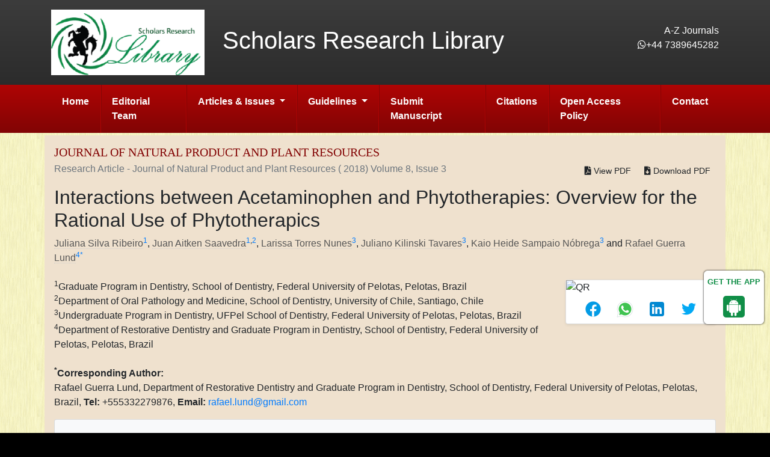

--- FILE ---
content_type: text/html; charset=UTF-8
request_url: https://www.scholarsresearchlibrary.com/articles/interactions-between-acetaminophen-and-phytotherapies-overview-for-the-rational-use-of-phytotherapics-15429.html
body_size: 26987
content:
<!DOCTYPE html>
<html lang="en" class="no-js">
<head>
<meta charset="utf-8"/>
<meta http-equiv="X-UA-Compatible" content="IE=edge">
<meta name="viewport" content="width=device-width, minimum-scale=1.0, maximum-scale=1.0, user-scalable=no">
<!-- Bootstrap CSS -->
<link rel="alternate" href="https://www.scholarsresearchlibrary.com/" hreflang="en" />
<link rel="canonical" href="https://www.scholarsresearchlibrary.com/articles/interactions-between-acetaminophen-and-phytotherapies-overview-for-the-rational-use-of-phytotherapics-15429.html">
<link rel="stylesheet" href="https://stackpath.bootstrapcdn.com/bootstrap/4.4.1/css/bootstrap.min.css">
<link rel="stylesheet" href="https://cdn.datatables.net/1.10.16/css/dataTables.bootstrap4.min.css">
<!-- Fontawsome Icons -->
<link rel="stylesheet" href="https://use.fontawesome.com/releases/v5.7.1/css/all.css">
<link rel="stylesheet" href="https://cdnjs.cloudflare.com/ajax/libs/font-awesome/4.7.0/css/font-awesome.min.css">
<!-- Custom Styles CSS -->
<link rel="stylesheet" href="https://www.scholarsresearchlibrary.com/css/styles.css">
<link rel="stylesheet" href="https://www.scholarsresearchlibrary.com/css/author.css">
<link rel="icon" href="/assets/img/favicon.ico" type="image/gif" sizes="16x16">
<meta name="google-site-verification" content="hRGlo_gYXJtdN5s-IJbK3u3I3AS7VDl06Cy3pk0EOKE" />
<!--<script>
  (function(i,s,o,g,r,a,m){i['GoogleAnalyticsObject']=r;i[r]=i[r]||function(){
  (i[r].q=i[r].q||[]).push(arguments)},i[r].l=1*new Date();a=s.createElement(o),
  m=s.getElementsByTagName(o)[0];a.async=1;a.src=g;m.parentNode.insertBefore(a,m)
  })(window,document,'script','//www.google-analytics.com/analytics.js','ga');

  ga('create', 'UA-90166656-1', 'www.scholarsresearchlibrary.com');
  ga('send', 'pageview');
</script>-->
<!-- Google tag (gtag.js) -->
<script async src="https://www.googletagmanager.com/gtag/js?id=G-W99XMNCNB0" type="7ca099e6ddd58178a854a486-text/javascript"></script>
<script type="7ca099e6ddd58178a854a486-text/javascript">
  window.dataLayer = window.dataLayer || [];
  function gtag(){dataLayer.push(arguments);}
  gtag('js', new Date());

  gtag('config', 'G-W99XMNCNB0');
</script>

<!--Get The App Icon-->
<div id="target">
<div><p>GET THE APP</p></div>
<a href="https://play.google.com/store/apps/details?id=com.journals.scholars_research_library" target="_blank" id="getAppModel">
<div class="a_icon">
<span><i class="fa fa-android"></i></span>
</div>
</a>
<!-- <a href="#" id="getAppModel">
<div class="a_icon a_icon_1">
<span><i class="fa fa-apple" aria-hidden="true"></i></span>
</div>
</a> -->
</div>
<!--Get The App Icon-->
<title>Interactions between Acetaminophen and Phytotherapies: Overview </title>
<meta name="keywords" content="Drug interactions, Acetaminophen, Phytotherapy, Complementary alternative therapy">
<meta name="description" content="Interactions between Acetaminophen and Phytotherapies: Overview for the Rational Use of Phytotherapics, Juliana Silva Ribeiro, Juan Aitken Saavedra, Lariss">
<meta name="citation_journal_title" content="Journal of Natural Product and Plant Resources">
<meta name="citation_publisher" content="Scholars Research Library"/>
<meta name="citation_author" content="Juliana Silva Ribeiro, Juan Aitken Saavedra, Larissa Torres Nunes, Juliano Kilinski Tavares, Kaio Heide Sampaio NÃƒÂ³brega, Rafael Guerra Lund">
<meta name="citation_title" content="Interactions between Acetaminophen and Phytotherapies: Overview for the Rational Use of Phytotherapics">    
<meta name="citation_month" content="December">
<meta name="citation_year" content="2018">
<meta name="citation_online_date" content="2018/11/29" />
<meta name="citation_firstpage" content="1">
<meta name="citation_lastpage" content="14">
<meta name="citation_abstract" content="Paracetamol is the most used non-opioid analgesic in the world, and it is used to relieve mild to moderate pain. On the other hand, phytotherapy is the use of plants or herbal supplements with known pharmacological effects. It is common for patients to use phytotherapy in conjunction with conventional drugs. Drug interactions are pharmacological responses in which the effects of one or more medicinal products are altered by their joint administration. The objective of this study is to evaluate the interaction between phytotherapics and paracetamol when administered together. Methods: The protocol of this review was registered in the PROSPERO/ CRD42018100106 international database for systematic reviews. The research question for this study was: Is there an interaction between phytotherapics and paracetamol when given together? Six databases were screened: PubMed (Medline); Lilacs; Ibecs; BBO; Scielo; and Google Scholar, using the search strategy developed for PubMed (Medline). Results and Conclusion: Use of garlic, saffron, eucalyptus, Devil's Claw, pomegranate, ginger, celery, ginkgo, Kava-kava, salsa, and salgueiro could interfere with the effects of paracetamol, producing, for example, greater bleeding and liver failure, and putting the health of the patient at risk. However, the use of phytotherapy in combination with paracetamol has also shown benefits. For example, acetaminophen-induced oxidative damage can be alleviated by the use of some plants due to their antioxidant potential. Other plants have nephroprotective action and can inhibit the progression of hepatic injury. To promote the responsible use of phytotherapy, when used with conventional drugs, we must know the effects of this interaction.">
<meta name="citation_fulltext_html_url" content="https://www.scholarsresearchlibrary.com/articles/interactions-between-acetaminophen-and-phytotherapies-overview-for-the-rational-use-of-phytotherapics-15429.html">
<meta name="citation_pdf_url" content="https://www.scholarsresearchlibrary.com/articles/interactions-between-acetaminophen-and-phytotherapies-overview-for-the-rational-use-of-phytotherapics.pdf">
<meta name="citation_abstract_html_url" content="https://www.scholarsresearchlibrary.com/abstract/interactions-between-acetaminophen-and-phytotherapies-overview-for-the-rational-use-of-phytotherapics-15429.html">
<script type="7ca099e6ddd58178a854a486-text/javascript">
function openimage(theURL,winName,features)
{ 
	window.open(theURL,winName,features);
}
</script>
</head>
<body>
<header class="grd-black">
  <div class="container py-3">
    <div class="row align-items-center">
      <div class="col-12 col-sm-3">
      	<a href="https://www.scholarsresearchlibrary.com/" title="Scholars Research Library"><img src="https://www.scholarsresearchlibrary.com/images/scholors-research-library-logo.png" alt="Scholars Research Library" class="img-fluid"></a>
      </div>
      <div class="col-12 col-sm-6">
        <h1 class="text-white">Scholars Research Library</h1>
      </div>
      <div class="col-12 col-sm-3 text-right">
        <p class="m-0"><a href="#" class="text-white">A-Z Journals</a></p>
        <p><a href="tel:+44 7389645282" class="text-white"><i class="fa fa-whatsapp" aria-hidden="true"></i>+44 7389645282</a>
		<!--<a href="tel:+12013805565" class="text-white"><i class="fa fa-phone" aria-hidden="true"></i> 12013805565</a>--></p>
		<p>	  
			  <div id="google_translate_element" align="right"></div>
			  <script type="7ca099e6ddd58178a854a486-text/javascript">
			  function googleTranslateElementInit() {
				new google.translate.TranslateElement( {
				  pageLanguage: 'en'
				}, 'google_translate_element' );
			  }
			  </script> 
			  <script src="https://translate.google.com/translate_a/element.js?cb=googleTranslateElementInit" type="7ca099e6ddd58178a854a486-text/javascript"></script> 
			  </p>
      </div>
    </div>
  </div>
    
  <nav class="navbar navbar-expand-lg navbar-dark grd-red py-0">
    <div class="container">
      <button class="navbar-toggler navbar-toggler-right" type="button" data-toggle="collapse" data-target="#main-nav" aria-controls="main-nav" aria-expanded="false" aria-label="Toggle navigation"> <span class="navbar-toggler-icon"></span> </button>
      <a class="navbar-brand d-none d-sm-block d-md-none" href="#">Scholars Research Library</a>
      <div class="collapse navbar-collapse" id="main-nav">
        <ul class="navbar-nav mr-auto">
          <li class="nav-item"> <a class="nav-link" href="https://www.scholarsresearchlibrary.com/journals/journal-of-natural-product-and-plant-resources/" title="Click here">Home</a> </li>
          <li class="nav-item"> <a class="nav-link" href="https://www.scholarsresearchlibrary.com/journals/journal-of-natural-product-and-plant-resources/editorial-board/" title="Journals">Editorial Team</a> </li>
          <li class="nav-item dropdown">
			<a class="nav-link dropdown-toggle" href="#" id="articleIssues" data-toggle="dropdown" aria-haspopup="true" aria-expanded="false">
			  Articles &amp; Issues
			</a>
			<div class="dropdown-menu" aria-labelledby="articleIssues">
			  <a class="dropdown-item" href="https://www.scholarsresearchlibrary.com/journals/journal-of-natural-product-and-plant-resources/inpress/" title="Click here">Articles In press</a>
<!--			  <a class="dropdown-item" href="https://www.scholarsresearchlibrary.com/journals/journal-of-natural-product-and-plant-resources/current-issue/" title="Click here">Current Issue</a>-->
			  <a class="dropdown-item" href="https://www.scholarsresearchlibrary.com/journals/journal-of-natural-product-and-plant-resources/archive/" title="Click here">Archive</a>
			</div>   
		  </li>
          <li class="nav-item dropdown"> 
            <a class="nav-link dropdown-toggle" href="#" id="articleIssues" data-toggle="dropdown" aria-haspopup="true" aria-expanded="false">
            Guidelines
            </a>
            <div class="dropdown-menu" aria-labelledby="articleIssues">
            <a class="dropdown-item" href="https://www.scholarsresearchlibrary.com/journals/journal-of-natural-product-and-plant-resources/authors-guidelines/" title="Click here">Guidelines</a>                                                </div>
          </li>
          <li class="nav-item"> <a class="nav-link" href="https://www.scholarsresearchlibrary.com/journals/journal-of-natural-product-and-plant-resources/submit-manuscript/" title="Click here">Submit Manuscript</a> </li>
                    <li class="nav-item"> <a class="nav-link" href="https://www.scholarsresearchlibrary.com/journals/journal-of-natural-product-and-plant-resources/citations-report/" title="Click here">Citations</a> </li>
                              <li class="nav-item"> <a class="nav-link" href="https://www.scholarsresearchlibrary.com/journals/journal-of-natural-product-and-plant-resources/open-access-policy/" title="Click here">Open Access Policy</a> </li>
                    <li class="nav-item"> <a class="nav-link" href="https://www.scholarsresearchlibrary.com/journals/journal-of-natural-product-and-plant-resources/contact-us/" title="Click here">Contact</a> </li>
        </ul>
      </div>
    </div>
  </nav>    
      
</header><div class="container p-1">
  <div class="row ">
    <div class="col-xs-12 col-sm-12">
      <div class="content p-3 full-text">
        <h2 class="text-xs-center font-family-georgia text-red text-uppercase font-size-20 mb-1">Journal of Natural Product and Plant Resources</h2>
	
		<div class="row">
			<div class="col-xs-12 col-sm-8">
				<p class="text-muted"> Research Article - Journal of Natural Product and Plant Resources ( 2018)  Volume 8,  Issue 3 </p>
			</div>
			<div class="col-xs-12 col-sm-4 text-right">
								<a href="https://www.scholarsresearchlibrary.com/articles/interactions-between-acetaminophen-and-phytotherapies-overview-for-the-rational-use-of-phytotherapics.pdf" title="View PDF" class="btn btn-sm  bg-green-600 rounded-50"><i class="fas fa-file-pdf"></i> View PDF</a>
				<a href="https://www.scholarsresearchlibrary.com/pdfdownload.php?download=articles/interactions-between-acetaminophen-and-phytotherapies-overview-for-the-rational-use-of-phytotherapics.pdf&aid=15429" title="Download PDF" class="btn btn-sm bg-green-600 rounded-50"><i class="fas fa-file-download"></i> Download PDF</a>
							</div>
		</div>  
	 	
		  
        <h1>Interactions between Acetaminophen and Phytotherapies: Overview for the Rational Use of Phytotherapics</h1>
								<a href='https://www.scholarsresearchlibrary.com/author/juliana-silva-ribeiro-14' title='Juliana Silva Ribeiro' style='color:#555; border-bottom:1px dotted #CCC;'>Juliana Silva Ribeiro</a><sup><a href='#a1'>1</a></sup>,						<a href='https://www.scholarsresearchlibrary.com/author/juan-aitken-saavedra-15' title='Juan Aitken Saavedra' style='color:#555; border-bottom:1px dotted #CCC;'>Juan Aitken Saavedra</a><sup><a href='#a1'>1</a>,</sup><sup><a href='#a2'>2</a></sup>,						<a href='https://www.scholarsresearchlibrary.com/author/larissa-torres-nunes-16' title='Larissa Torres Nunes' style='color:#555; border-bottom:1px dotted #CCC;'>Larissa Torres Nunes</a><sup><a href='#a3'>3</a></sup>,						<a href='https://www.scholarsresearchlibrary.com/author/juliano-kilinski-tavares-17' title='Juliano Kilinski Tavares' style='color:#555; border-bottom:1px dotted #CCC;'>Juliano Kilinski Tavares</a><sup><a href='#a3'>3</a></sup>,						<a href='https://www.scholarsresearchlibrary.com/author/kaio-heide-sampaio-noacutebrega-18' title='Kaio Heide Sampaio N&oacute;brega' style='color:#555; border-bottom:1px dotted #CCC;'>Kaio Heide Sampaio N&oacute;brega</a><sup><a href='#a3'>3</a></sup> and 						<a href='https://www.scholarsresearchlibrary.com/author/rafael-guerra-lund-19' title='Rafael Guerra Lund' style='color:#555; border-bottom:1px dotted #CCC;'>Rafael Guerra Lund</a><sup><a href='#a4'>4</a></sup><sup><a href='#Rafael_Guerra_Lund'>*</a></sup>						<div>&nbsp;</div>
			
			<!------qrcode--------->    
                        <div style="width:250px;float:right;"class="card shadow-sm sidebar mb-3">
            <div class="list-group list-group-flush qr_code_image">
            <img title="QR" src="https://chart.googleapis.com/chart?chs=185x185&cht=qr&chl=https%3A%2F%2Fwww.scholarsresearchlibrary.com%2Farticles%2Finteractions-between-acetaminophen-and-phytotherapies-overview-for-the-rational-use-of-phytotherapics-15429.html&chld=M|0&icqrf=00b1e4" />
            <!-- social icons-->
            <nav class="nav nav-pills social-icons-footer sidebar_social_icons a-pl-0">
                &nbsp;&nbsp;&nbsp;&nbsp;&nbsp;&nbsp;<a title="Share This Article" target="_blank" class="nav-link" style="padding-left:2%;" href="https://www.facebook.com/sharer.php?s=100&amp;p[title]=Interactions between Acetaminophen and Phytotherapies: Overview for the Rational Use of Phytotherapics&p[url]=https%3A%2F%2Fwww.scholarsresearchlibrary.com%2Farticles%2Finteractions-between-acetaminophen-and-phytotherapies-overview-for-the-rational-use-of-phytotherapics-15429.html"><img src="https://www.scholarsresearchlibrary.com/assets/socials/facebook.png" /></a>

                <a target="_blank" style="padding-left:2%;" href="https://web.whatsapp.com/send?text=https%3A%2F%2Fwww.scholarsresearchlibrary.com%2Farticles%2Finteractions-between-acetaminophen-and-phytotherapies-overview-for-the-rational-use-of-phytotherapics-15429.html" title="Share This Article" class="nav-link"><img src="https://www.scholarsresearchlibrary.com/assets/socials/whatsapp.png" /></a>

                <a target="_blank" style="padding-left:2%;" href="https://www.linkedin.com/sharing/share-offsite/?url=https%3A%2F%2Fwww.scholarsresearchlibrary.com%2Farticles%2Finteractions-between-acetaminophen-and-phytotherapies-overview-for-the-rational-use-of-phytotherapics-15429.html" title="Share This Article" class="nav-link"><img src="https://www.scholarsresearchlibrary.com/assets/socials/linkedin.png" /></a>

                <a title="Share This Article" target="_blank" style="padding-left:2%;" href="https://twitter.com/share?text=Interactions between Acetaminophen and Phytotherapies: Overview for the Rational Use of Phytotherapics&url=https%3A%2F%2Fwww.scholarsresearchlibrary.com%2Farticles%2Finteractions-between-acetaminophen-and-phytotherapies-overview-for-the-rational-use-of-phytotherapics-15429.html" class="nav-link"><img src="https://www.scholarsresearchlibrary.com/assets/socials/twitter.png" /></a>		
            </nav>
            <!-- end icons -->
            </div>	
            </div>
             
            <!------qrcode end--------->
			
							<a id="a1"></a><sup>1</sup>Graduate Program in Dentistry, School of Dentistry, Federal University of Pelotas, Pelotas, Brazil<br>
								<a id="a2"></a><sup>2</sup>Department of Oral Pathology and Medicine, School of Dentistry, University of Chile, Santiago, Chile<br>
								<a id="a3"></a><sup>3</sup>Undergraduate Program in Dentistry, UFPel School of Dentistry, Federal University of Pelotas, Pelotas, Brazil<br>
								<a id="a4"></a><sup>4</sup>Department of Restorative Dentistry and Graduate Program in Dentistry, School of Dentistry, Federal University of Pelotas, Pelotas, Brazil<br>
												<div>&nbsp;</div>
			  		
		  			  <a id="Rafael_Guerra_Lund"></a>
			  <strong><sup>*</sup>Corresponding Author:<br></strong>
				            
				Rafael Guerra Lund, 								Department of Restorative Dentistry and Graduate Program in Dentistry, School of Dentistry, 								Federal University of Pelotas,             
								Pelotas,  
				Brazil, 				<strong>Tel:</strong> +555332279876, 						   <strong>Email:</strong> <a href='mailto: rafael.lund@gmail.com'>rafael.lund@gmail.com</a>	     			
			<p>
    
    
    





</p>

		
						<div class="card bg-light mb-3">
				<div class="card-body px-3 pb-0">
					<h2>Abstract</h2>
					<p>Paracetamol is the most used non-opioid analgesic in the world, and it is used to relieve mild to moderate pain. On the other hand, phytotherapy is the use of plants or herbal supplements with known pharmacological effects. It is common for patients to use phytotherapy in conjunction with conventional drugs. Drug interactions are pharmacological responses in which the effects of one or more medicinal products are altered by their joint administration. The objective of this study is to evaluate the interaction between phytotherapics and paracetamol when administered together. Methods: The protocol of this review was registered in the PROSPERO/ CRD42018100106 international database for systematic reviews. The research question for this study was: Is there an interaction between phytotherapics and paracetamol when given together? Six databases were screened: PubMed (Medline); Lilacs; Ibecs; BBO; Scielo; and Google Scholar, using the search strategy developed for PubMed (Medline). Results and Conclusion: Use of garlic, saffron, eucalyptus, Devil's Claw, pomegranate, ginger, celery, ginkgo, Kava-kava, salsa, and salgueiro could interfere with the effects of paracetamol, producing, for example, greater bleeding and liver failure, and putting the health of the patient at risk. However, the use of phytotherapy in combination with paracetamol has also shown benefits. For example, acetaminophen-induced oxidative damage can be alleviated by the use of some plants due to their antioxidant potential. Other plants have nephroprotective action and can inhibit the progression of hepatic injury. To promote the responsible use of phytotherapy, when used with conventional drugs, we must know the effects of this interaction.</p>										   <h4>Keywords</h4>
					   <p>Drug interactions, Acetaminophen, Phytotherapy, Complementary alternative therapy.</p>									</div>
			</div>
					
						<h4>Introduction</h4>			<p>Analgesic drugs are divided into two groups according to their mechanism of action: non-opioids (used in the
  treatment of mild to moderate pain); and opioids (given in the treatment of more severe pain). Non-opioids act by
  inhibiting prostaglandin synthesis while opioids act on opioid receptors found in the central nervous system [<a href="#1" title="1">1</a>].
  Acetaminophen, more commonly called paracetamol, is the most commonly used non-opioid analgesic in the world.
  Its mechanism of action is based on indirect receptor activation that is a complex of the neurotransmitter system
  related to several functions, including energy balance, emotional changes, pain, hyperthermia, and hyperphagia [<a href="#2" title="2">2</a>].
  Despite being considered a drug with a good therapeutic and safe margin, paracetamol is responsible for triggering, in high doses, acute liver failure, due to its hepatotoxicity. This phenomenon occurs because paracetamol is
  metabolized by CYP450 enzymes, forming NAPQI, a toxic metabolite [<a href="#3" title="3">3</a>].</p>
<p>Phytotherapy is a specialty of medical science using medicinal plants with known pharmacological effect to treat
  diseases and it can be used as an alternative or complementary treatment to conventional pharmacology treatment
  [<a href="#4" title="4">4</a>]. Use of herbal supplements in the world has increased dramatically in recent years. These products are not
  regulated by the Food and Drug Administration (FDA) with the same scrutiny as that given to conventional
  medicines. The use of herbal supplements in conjunction with conventional drugs can expose patients to possible
  drug interactions. [<a href="#5" title="5">5</a>] These interactions can be synergistic when the use of plants improve the action of the drug or
  antagonistic when interfering with the effect of conventional drugs that could put the health of the patient risk [<a href="#6" title="6">6</a>].</p>
<p>It is suggested that health professionals should be more aware of the possible adverse interactions between herbal
  supplements and analgesic drugs so as to avoid their possible interactions or to enhance the effects of conventional
  drugs. It is important, therefore, to create a rational and efficient phytotherapy. The creation of a rational and efficient
  phytotherapy is necessary with the aid of this system, especially with widely-used drugs such as acetaminophen [<a href="#7" title="7">7</a>].
  According to the available information in the literature, this research aims to find possible interactions between
  paracetamol and phytotherapics.</p>						<h4>Materials and Methods</h4>			<p><strong><em>Information sources, eligibility criteria and search strategy</em></strong></p>
<p>The protocol of this review was registered in the PROSPERO international database for systematic reviews (Register
  number: CRD42018100106). This systematic review is reported according to the Preferred Reporting Items for
  Systematic Reviews and Meta-Analysis (PRISMA Statement). The research question was: Is there an interaction
  between phytotherapics and paracetamol when given together?</p>
<p>The inclusion criteria were: clinical; <em>in    vitro</em>; in vivo; in situ studies that evaluated the use of phytotherapics
  associated with paracetamol. The exclusion criteria include reviews; editorial letters; case reports; case series; studies
  published in a language other than English, Portuguese, or Spanish, and studies with no available full texts.</p>
<p>Six electronic databases were selected, including PubMed (Medline), Lilacs, Ibecs, BBO, Scielo, and Google
  Scholar. The search was undertaken in May 2018, using the search strategy developed for PubMed (Medline) (<strong>Table
    1</strong>) and was adapted for other databases. The retrieved references were exported to the EndNote X7 software
  (Thompson Reuters, Philadelphia, PA, USA). Two authors independently assessed the Titles and Abstracts of all of
  the documents. After the removal of duplicates, the selection of the studies was performed in two phases. In phase 1,
  Titles/Abstracts that met the eligibility criteria were included. If a Title/Abstract provided insufficient information for
  a decision regarding inclusion/exclusion, the full text was obtained and evaluated in phase 2.</p>
<table class="table table-bordered table-sm table-striped">
  <thead>
    <tr>
      <th>&nbsp;</th>
      <th>Search Terms</th>
    </tr>
  </thead>
  <tbody>
    <tr>
      <td align="center">#3</td>
      <td align="center">Search #1 AND #2</td>
    </tr>
    <tr>
      <td align="center">#2</td>
      <td align="center">&ldquo;Acetominophen&rdquo; OR &ldquo;Hydroxyacetanilide&rdquo; OR &ldquo;APAP&rdquo; OR    &ldquo;p-Acetamidophenol&rdquo; OR &ldquo;p-Hydroxyacetanilide&rdquo; OR &ldquo;Paracetamol&rdquo; OR<br />
        &ldquo;N-(4-Hydroxyphenyl)acetanilide&rdquo; OR &ldquo;Acetamidophenol&rdquo; OR    &ldquo;N-Acetyl-p-aminophenol&rdquo; OR &ldquo;Acephen&rdquo; OR &ldquo;Acetaco&rdquo; OR <br />
        &ldquo;Tylenol&rdquo; &ldquo;Anacin-3&rdquo; OR    &ldquo;Anacin 3&rdquo; OR &ldquo;Anacin3&rdquo; OR &ldquo;Datril&rdquo; OR &ldquo;Panadol&rdquo; OR &ldquo;Acamol&rdquo; OR &ldquo;Algotropyl&rdquo;</td>
    </tr>
    <tr>
      <td align="center">#1</td>
      <td align="center">&ldquo;Herbal Therapy&rdquo; OR &ldquo;Herb Therapy&rdquo; OR &ldquo;phytotherapy&rdquo;</td>
    </tr>
  </tbody>
</table>
<p><strong>Table 1:</strong> Search strategy used in PubMed (MedLine).</p>
<p><strong><em>Data extraction and items</em></strong></p>
<p>The following data were extracted from the articles included in the literature review: author; type of study;
  vernacular names; preferred scientific name; and possible effect. If there was some information missing, the authors
  of the included papers were contacted via e-mail to retrieve any missing data.</p>						<h4>Results and Discussions</h4>			<p>Use of medicinal plants is part of human culture. Herbal drug therapy is considered a common practice in traditional
  and alternative medicine and has been used since ancient times for the treatment of human diseases [<a href="#8" title="8">8</a>-<a href="#10" title="10">10</a>]. These plants are usually easily accessible [<a href="#11" title="11">11</a>]. However, the possibility of drug interactions must be studied because plants
  can improve the action of the sintetic drug or be antagonistic in interfering with the effects of the sintetic drug in a
  way that could put the health of the patient at risk, especially with paracetamol, which is the most-used analgesic in
  the world. This research aims to find possible interactions between paracetamol and phytotherapics according to
  information from the available literature.</p>
<p>A total of 569 potentially relevant articles were identified from all of the databases. According to the PRISMA
  Statement, One hundred studies fulfilled all of the selection criteria and were included in the qualitative analysis.</p>
<p>A total of 22 of the included studies showed antagonistic effect or inhibition of acetaminophen when the
  phytotherapic was used with it. A total of 20 plant species were cited. These results are described in <strong>Table 2</strong>. The
  most cited effect was the inhibition of acetaminophen. The study <em>in    vitro</em> model was used in 12 studies and the in
  vivo model was used in 10 studies.</p>
<table class="table table-bordered table-sm table-striped">
  <thead>
    <tr>
      <th>&quot;Vernacular    names&quot;</th>
      <th>Preferred Scientific Name</th>
      <th>Possible efect</th>
      <th>Type of study</th>
      <th>Mechanims</th>
      <th>Refs.</th>
    </tr>
  </thead>
  <tbody>
    <tr>
      <td>A&ccedil;afr&atilde;o </td>
      <td>Curcuma longa </td>
      <td>Internal    bleeding </td>
      <td><em>In vivo</em></td>
      <td>&Dagger; acetaminophen    metabolism </td>
      <td>[<a href="#6" title="6">6</a>] </td>
    </tr>
    <tr>
      <td>Aipo </td>
      <td>Apium graveolens </td>
      <td>Unclear </td>
      <td><em>In vivo</em></td>
      <td>&nbsp;&Dagger; coumarin 8-hydrolase </td>
      <td>[<a href="#18" title="18">18</a>,<a href="#19" title="19">19</a>] </td>
    </tr>
    <tr>
      <td>Salsa </td>
      <td>Petroselinum    sativum </td>
      <td>HEPATOPROTETOR,    ANTICANCERIGENO </td>
      <td><em>In vivo</em></td>
      <td>&uarr;    glutathione-S-transferase activity </td>
      <td>[<a href="#18" title="18">18</a>,<a href="#19" title="19">19</a>] </td>
    </tr>
    <tr>
      <td>Valerian </td>
      <td>Valeriana    officinalis </td>
      <td>Inhibits    paracetamol metabolism </td>
      <td><em>in    vitro</em></td>
      <td>&nbsp;&Dagger; Glucuronidation <em>in    vitro</em></td>
      <td>[<a href="#21" title="21">21</a>] </td>
    </tr>
    <tr>
      <td>Kava-kava </td>
      <td>Piper    methysticum </td>
      <td>Liver toxicyti </td>
      <td><em>In vivo</em></td>
      <td>Unclear </td>
      <td>[<a href="#6" title="6">6</a>,<a href="#20" title="20">20</a>,<a href="#22" title="22">22</a>] </td>
    </tr>
    <tr>
      <td>Ocimum    lamiifolium, Crassocephalum vitellinum, Guizotia scabra and Vernonia lasiopus </td>
      <td>Rwandese herbal </td>
      <td>Hepatotoxic </td>
      <td><em>in    vitro</em></td>
      <td>&uarr; Dried metanol </td>
      <td>[<a href="#23" title="23">23</a>] </td>
    </tr>
    <tr>
      <td>Ginkgo </td>
      <td>Ginkgo biloba </td>
      <td>Internal    bleeding </td>
      <td><em>In vivo</em></td>
      <td>&darr; PAF </td>
      <td>[<a href="#6" title="6">6</a>,<a href="#22" title="22">22</a>] </td>
    </tr>
    <tr>
      <td>White Willow </td>
      <td>Salix alba </td>
      <td>Platelet    inhibition </td>
      <td><em>In vivo</em></td>
      <td>Unclear </td>
      <td>[<a href="#22" title="22">22</a>,<a href="#24" title="24">24</a>] </td>
    </tr>
    <tr>
      <td>Garlic </td>
      <td>Allium sativum </td>
      <td>Inhibits    paracetamol metabolism </td>
      <td><em>In vivo</em></td>
      <td>&darr; PAF,    adenosine, prostaglandins and thromboxanes </td>
      <td>[<a href="#25" title="25">25</a>-<a href="#27" title="27">27</a>] </td>
    </tr>
    <tr>
      <td>Cat&acute;s claw </td>
      <td>Uncaria    tomentosa </td>
      <td>Inhibits    paracetamol metabolism </td>
      <td><em>in    vitro</em></td>
      <td>&Dagger; CYP3A4 </td>
      <td>[<a href="#28" title="28">28</a>] </td>
    </tr>
    <tr>
      <td>Chamomile </td>
      <td>Chamomilla    recutita </td>
      <td>Inhibits    paracetamol metabolism </td>
      <td><em>in    vitro</em></td>
      <td>&Dagger; CYP3A4 </td>
      <td>[<a href="#28" title="28">28</a>,<a href="#29" title="29">29</a>] </td>
    </tr>
    <tr>
      <td>Eucalyptus </td>
      <td>Eucalyptus globulus </td>
      <td>Inhibits    paracetamol metabolism </td>
      <td><em>in    vitro</em></td>
      <td>&Dagger; CYP and CYP3A4 </td>
      <td>[<a href="#30" title="30">30</a>,<a href="#31" title="31">31</a>] </td>
    </tr>
    <tr>
      <td>Clover, Red </td>
      <td>Trifolium    pratense </td>
      <td>Inhibits    paracetamol metabolism </td>
      <td><em>in    vitro</em></td>
      <td>&darr; 1A2, 2C8,2C9,    2C19, 2D6 and 3D4 </td>
      <td>[<a href="#30" title="30">30</a>] </td>
    </tr>
    <tr>
      <td>Devil's claw </td>
      <td>Harpagophytum    procumbens </td>
      <td>Inhibits    paracetamol metabolism </td>
      <td><em>in    vitro</em></td>
      <td>&Dagger; CYP1A2, 2C8,    2C9, 2C19, 2D6 and CYP3A4 </td>
      <td>[<a href="#30" title="30">30</a>] </td>
    </tr>
    <tr>
      <td>Peppermint,    brandy mint, menthe poivree, </td>
      <td>Mentha piperita </td>
      <td>Inhibits    paracetamol metabolism </td>
      <td><em>in    vitro</em></td>
      <td>&Dagger; CYP </td>
      <td>[<a href="#30" title="30">30</a>] </td>
    </tr>
    <tr>
      <td>Celandine,    Greater Celandine, </td>
      <td>Chelidonium    majus </td>
      <td>C. majus does    not modify the hepatic effects of acetaminophen. </td>
      <td><em>In vivo</em></td>
      <td>No effect </td>
      <td>[<a href="#32" title="32">32</a>] </td>
    </tr>
    <tr>
      <td>Fennel </td>
      <td>Foeniculum    vulgare </td>
      <td>Inhibits    paracetamol metabolism </td>
      <td><em>in    vitro</em></td>
      <td>&Dagger; CYP3A4 </td>
      <td>[<a href="#33" title="33">33</a>,<a href="#38" title="38">38</a>] </td>
    </tr>
    <tr>
      <td>Soy </td>
      <td>Glycine max </td>
      <td>Chemoprotector </td>
      <td><em>In vivo</em></td>
      <td>&Dagger; P450 </td>
      <td>[<a href="#34" title="34">34</a>,<a href="#31" title="31">31</a>] </td>
    </tr>
    <tr>
      <td>&nbsp;Bitter melon, papilla, bitter gourd,    salsamino, corrila or karela </td>
      <td>Momordica    charantia </td>
      <td>Inhibits    paracetamol metabolism </td>
      <td><em>In vivo</em></td>
      <td>&nbsp;&darr; CYP, CYP 3A4, 4A2 and &uarr;GST </td>
      <td>[<a href="#35" title="35">35</a>] </td>
    </tr>
    <tr>
      <td>Pomegranate </td>
      <td>Punica granatum </td>
      <td>Inhibits    paracetamol metabolism </td>
      <td><em>In vivo</em>/ <em>in    vitro</em></td>
      <td>&nbsp;&darr; CYP3A and CYP1A2 </td>
      <td>[<a href="#36" title="36">36</a>] </td>
    </tr>
    <tr>
      <td>Zingiber </td>
      <td>Zingiber    officinale </td>
      <td>Inhibits paracetamol    metabolism </td>
      <td><em>in    vitro</em></td>
      <td>&darr; CYP3A4 </td>
      <td>[<a href="#37" title="37">37</a>] </td>
    </tr>
    <tr>
      <td>Keezhanelli or    Kirunelli </td>
      <td>Phyllanthus    amarus </td>
      <td>Inhibits    paracetamol metabolism </td>
      <td><em>In vivo</em>/ <em>in    vitro</em></td>
      <td>&darr; P450,    topoisomerase and CDC 2 kinase </td>
      <td>[<a href="#39" title="39">39</a>] </td>
    </tr>
  </tbody>
</table>
<p><strong>Table 2:</strong> Phytotherapic with antagonic effect with paracetamol; &Dagger;=inhibition,&uarr;=increase and &darr;=decrease; CT=carbon
  tetrachloride; SGOT=serum glutamate oxaloacetate transaminase; SGPT=serum glutamic pyruvic transaminase; LPO=lipid
  peroxidation; AO=Antioxidant activity; ALT=alanine aminotransferase; AST=aspartate aminotransferase; ALP=alkaline
  phosphatase; GSH/GSSG=reduced glutathione and oxidized glutathione, 4-HNE=4-hydroxynonenal; GGTP=gamma glutamyl
  transpeptidase; MPO=myeloperoxidase, NO=activity, nitric oxide; AA=acanthoic acid; GSH=hepatic glutathione; SOD
  =superoxide dismutase; CAT=catalase; GSH-Px =glutathione peroxidase; MDA=plasma creatinine, plasma and renal
  malondialdehyde; TB=total bilirubin; TP=total protein; 4-HNE=4-hydroxynonenal; P4502E1=CYP2E1Cytochrome; LD=lactate
  dehydrogenase; AOPP =renal advanced oxidation protein product; PPC=plasma protein carbonyl; LH=lipid hydroperoxides;
  GSTA2=glutathione S-transferase A2; Nqo1=quinone oxidoreductase1; Ho-1=heme oxygenase-1; Gclc=glutamate-cysteine
  ligases and MT=metallothionein; TBARS=thiobarbituric acid.</p>
<p>The studies included that showed the synergistic effect of a phytotherapic with paracetamol are described in <strong>Table 3</strong>.
  A total of 88 studies were found with the potential to reduce or prevent the effects of acetaminophen. In these studies,
  81 plant species were cited. The most cited synergistic effect was hepatoprotective activity, followed by a
  nephroprotective activity. The most used study model was in vivo, used in 97,7% of studies, with the <em>in    vitro</em> model
  being used in only 3.3% of studies.</p>
<table class="table table-bordered table-sm table-striped">
  <thead>
    <tr>
      <th>&ldquo;Vernacular names&rdquo;</th>
      <th>Preferred Scientific Name</th>
      <th>Possible efect</th>
      <th>Type of study</th>
      <th>Mechanisms</th>
      <th>Refs. </th>
    </tr>
  </thead>
  <tbody>
    <tr>
      <td>Sida indica </td>
      <td>Abutilon indicum </td>
      <td>Hepatoprotective    activity </td>
      <td><em>In vivo</em></td>
      <td>&darr; CT </td>
      <td>[<a href="#40" title="40">40</a>] </td>
    </tr>
    <tr>
      <td>Asparagus </td>
      <td>Asparagus    officinalis </td>
      <td>Hepatoprotective    activity </td>
      <td><em>In vivo</em></td>
      <td>&darr; SGOT, SGPT,    SALP, LPO </td>
      <td>[<a href="#41" title="41">41</a>] </td>
    </tr>
    <tr>
      <td>Phytotherapy    anti-mal&aacute;ria (AM1) </td>
      <td>Phytotherapy    anti-mal&aacute;ria </td>
      <td>Reduced the    systemic availability </td>
      <td><em>In vivo</em></td>
      <td>AO </td>
      <td>[<a href="#42" title="42">42</a>] </td>
    </tr>
    <tr>
      <td>Eucalyptus </td>
      <td>Eucalyptus    globules </td>
      <td>Alleviate the    acetaminophen-induced damage </td>
      <td><em>In vivo</em></td>
      <td>&nbsp;&darr; CAT, SOD, GSH-Px </td>
      <td>[<a href="#43" title="43">43</a>] </td>
    </tr>
    <tr>
      <td>Woolly-Leaved    Fire-Brand Teak </td>
      <td>Premna tomentosa </td>
      <td>Alleviate the    acetaminophen-induced damage </td>
      <td><em>In vivo</em></td>
      <td>AO </td>
      <td>[<a href="#44" title="44">44</a>] </td>
    </tr>
    <tr>
      <td>Old World forked    fern </td>
      <td>Dicranopteris    linearis </td>
      <td>Hepatoprotective    activity </td>
      <td><em>In vivo</em></td>
      <td>&nbsp;&darr; ALT, AST. </td>
      <td>[<a href="#45" title="45">45</a>] </td>
    </tr>
    <tr>
      <td>Sugarcane </td>
      <td>Saccharum    officinarum </td>
      <td>Hepatoprotective    activity </td>
      <td><em>In vivo</em></td>
      <td>AO </td>
      <td>[<a href="#46" title="46">46</a>] </td>
    </tr>
    <tr>
      <td>Curcumin </td>
      <td>Curcuma longa </td>
      <td>Hepatoprotective    activity </td>
      <td><em>In vivo</em></td>
      <td>&nbsp;&darr; Oxidative stress, &uarr; GSH. </td>
      <td>[<a href="#47" title="47">47</a>,<a href="#48" title="48">48</a>,<a href="#49" title="49">49</a>] </td>
    </tr>
    <tr>
      <td>Lemon grass or    oil grass </td>
      <td>Cymbopogon    citratus </td>
      <td>Hepatoprotective    activity </td>
      <td><em>In vivo</em></td>
      <td>&nbsp;&darr; ALT, AST, ALP </td>
      <td>[<a href="#50" title="50">50</a>] </td>
    </tr>
    <tr>
      <td>Jaggery </td>
      <td>Non-centrifugal    cane sugar </td>
      <td>Reduce renal    damage </td>
      <td><em>In vivo</em></td>
      <td>AO </td>
      <td>[<a href="#51" title="51">51</a>] </td>
    </tr>
    <tr>
      <td>Asian    pigeonwings,[1] bluebellvine, blue pea, butterfly pea, cordofan pea and    Darwin pea </td>
      <td>Clitoria    ternatea </td>
      <td>Hepatoprotective    effect </td>
      <td>In vitro </td>
      <td>AO </td>
      <td>[<a href="#52" title="52">52</a>] </td>
    </tr>
    <tr>
      <td>Japanese alder </td>
      <td>Alnus japonica </td>
      <td>Hepatoprotective    effect </td>
      <td>In vitro </td>
      <td>&darr; LPO, SOD </td>
      <td>[<a href="#53" title="53">53</a>] </td>
    </tr>
    <tr>
      <td>Malayalam.    Kilarannelli </td>
      <td>Phyllanthus-polyphyllus </td>
      <td>Hepatoprotective    and antioxidant activity </td>
      <td><em>In vivo</em></td>
      <td>&darr; AST, ALT, ALP,    GGTP, LPO, SOD, GST </td>
      <td>[<a href="#54" title="54">54</a>] </td>
    </tr>
    <tr>
      <td>Amrul, Amboli,    Chukatripati and others </td>
      <td>Oxalis    corniculata L </td>
      <td>Hepatoprotective    and antioxidant potential. </td>
      <td><em>In vivo</em></td>
      <td>AO </td>
      <td>[<a href="#55" title="55">55</a>] </td>
    </tr>
    <tr>
      <td>Berseem, berseem    clover, Egyptian clover and others </td>
      <td>Trifolium    alexandrinum root </td>
      <td>Nephroprotective    activity </td>
      <td><em>In vivo</em></td>
      <td>&darr; AST, ALT, ALP </td>
      <td>[<a href="#56" title="56">56</a>] </td>
    </tr>
    <tr>
      <td>Chandahar Tree,    Cashmere Tree, Comb Teak or White Teak </td>
      <td>Gmelina arborea </td>
      <td>Hepatoprotective    effects </td>
      <td><em>In vivo</em></td>
      <td>&darr; SGOT, SGPT </td>
      <td>[<a href="#57" title="57">57</a>] </td>
    </tr>
    <tr>
      <td>Celery </td>
      <td>Apium graveolens </td>
      <td>Hepatoprotective    effect </td>
      <td><em>In vivo</em></td>
      <td>&darr; AST, ALT, ALP </td>
      <td>[<a href="#58" title="58">58</a>] </td>
    </tr>
    <tr>
      <td>Common    Columbine, European columbine or others </td>
      <td>Aquilegia    vulgaris </td>
      <td>Hepatoprotective    effects </td>
      <td><em>In vivo</em></td>
      <td>AO </td>
      <td>[<a href="#59" title="59">59</a>] </td>
    </tr>
    <tr>
      <td>Skullcap </td>
      <td>Scutellaria    radix </td>
      <td>Hepatoprotective    effects </td>
      <td><em>In vivo</em></td>
      <td>&darr; CYP2E1 </td>
      <td>[<a href="#60" title="60">60</a>] </td>
    </tr>
    <tr>
      <td>Zingiber </td>
      <td>Zingiber    officinale </td>
      <td>Nephroprotective    activity </td>
      <td><em>In vivo</em></td>
      <td>&darr; AST, ALT, ALP </td>
      <td>[<a href="#61" title="61">61</a>] </td>
    </tr>
    <tr>
      <td>Black Cumin </td>
      <td>Nigella sativa </td>
      <td>Hepatoprotective    activity </td>
      <td><em>In vivo</em></td>
      <td>&darr; GSH </td>
      <td>[<a href="#62" title="62">62</a>] </td>
    </tr>
    <tr>
      <td>Carqueja,    bacanta, bac&aacute;rida and others </td>
      <td>Baccharis    trimera </td>
      <td>Hepatoprotective    activity </td>
      <td><em>In vivo</em></td>
      <td>&darr; AST, ALT </td>
      <td>[<a href="#63" title="63">63</a>] </td>
    </tr>
    <tr>
      <td>Stone Leaf, Akar    mempelas putih </td>
      <td>Tetracera    loureiro </td>
      <td>Hepatoprotective    activity </td>
      <td>In vitro/<em>In vivo</em>-Rats </td>
      <td>&darr; AST, ALT </td>
      <td>[<a href="#64" title="64">64</a>] </td>
    </tr>
    <tr>
      <td>Damask Rose </td>
      <td>Rosa damascena    Mill. </td>
      <td>Hepatoprotective    activity </td>
      <td><em>In vivo</em></td>
      <td>AO </td>
      <td>[<a href="#65" title="65">65</a>] </td>
    </tr>
    <tr>
      <td>Yellow Sweet    Clover, kings-clover, sweet clover or sweet lucerne </td>
      <td>Melilotus    officinalis. </td>
      <td>Hepatoprotective    activity </td>
      <td><em>In vivo</em></td>
      <td>&darr; SGOT, SGPT,    ALP </td>
      <td>[<a href="#66" title="66">66</a>] </td>
    </tr>
    <tr>
      <td>Magnolia berry    or five-flavor-fruit </td>
      <td>Schisandra    chinensis </td>
      <td>Hepatoprotective    activity </td>
      <td><em>In vivo</em></td>
      <td>AO </td>
      <td>[<a href="#67" title="67">67</a>] </td>
    </tr>
    <tr>
      <td>Russian Wormwood </td>
      <td>Artemisia    sacrorum Ledeb </td>
      <td>Protective    effects </td>
      <td><em>In vivo</em></td>
      <td>&darr; AST, ALT </td>
      <td>[<a href="#68" title="68">68</a>] </td>
    </tr>
    <tr>
      <td>Coffee Senna,    coffeeweed, </td>
      <td>Cassia    occidentalis </td>
      <td>Hepatoprotective    activity </td>
      <td><em>In vivo</em></td>
      <td>&uarr;AST , ALT, SALP </td>
      <td>[<a href="#69" title="69">69</a>] </td>
    </tr>
    <tr>
      <td>Oval Leaf    Pondweed, Oval Leaf Monochoria or Marshy betelvine </td>
      <td>Monochoria vaginalis. </td>
      <td>Nephroprotective    activity </td>
      <td><em>In vivo</em></td>
      <td>AO </td>
      <td>[<a href="#70" title="70">70</a>] </td>
    </tr>
    <tr>
      <td>Oyster or pearl    oyster mushroom </td>
      <td>Pleurotus    ostreatus </td>
      <td>Nephroprotective    activity </td>
      <td><em>In vivo</em></td>
      <td>&darr; ALT, AST, GDH,    creatinine, BUN, KIM-1and MDA; &uarr; GSH, GSH-Px and SOD </td>
      <td>[<a href="#71" title="71">71</a>] </td>
    </tr>
    <tr>
      <td>Shingle tree </td>
      <td>Acrocarpus    fraxinifolius Arn </td>
      <td>Hepatoprotective    activity </td>
      <td><em>In vivo</em></td>
      <td>&nbsp;&darr;ALT, ALP, lipid profiles, TB and MDA; &uarr;    body weight, serum protein profile and AO </td>
      <td>[<a href="#72" title="72">72</a>] </td>
    </tr>
    <tr>
      <td>Propolis </td>
      <td>Propolis </td>
      <td>Hepatoprotective    activity </td>
      <td><em>In vivo</em></td>
      <td>&darr;P4502E1, &uarr;GST,    PST; &Dagger; phase I enzymes and induction of phase II enzymes </td>
      <td>[<a href="#73" title="73">73</a>] </td>
    </tr>
    <tr>
      <td>Black plum </td>
      <td>Vitex doniana    Sweet </td>
      <td>Antioxidant    properties and halted acetaminophen-mediated oxidative rout. </td>
      <td><em>In vivo</em></td>
      <td>&darr;levels of    conjugated dienes, LH, MDA, PPC and fragmented DNA </td>
      <td>[<a href="#74" title="74">74</a>] </td>
    </tr>
    <tr>
      <td>Brown alga </td>
      <td>Sargassum    polycystum </td>
      <td>Antilipemic    property and Protect against acetaminophen-induced lipid peroxidation. </td>
      <td><em>In vivo</em></td>
      <td>&nbsp;</td>
      <td>[<a href="#75" title="75">75</a>] </td>
    </tr>
    <tr>
      <td>Roselle </td>
      <td>Hibiscus    sabdariffa L </td>
      <td>Mitigating    paracetamol-induced hepatotoxicity. </td>
      <td><em>In vivo</em></td>
      <td>Ameliorating    several indices of paracetamol toxicity </td>
      <td>[<a href="#76" title="76">76</a>] </td>
    </tr>
    <tr>
      <td>Cobbler's Tack </td>
      <td>Glossogyne    tenuifolia </td>
      <td>Hepatoprotective    activity </td>
      <td><em>In vivo</em></td>
      <td>&darr; ALT, AST, GSH,    GSSG; &uarr;GSH ; &Dagger; serum and LP </td>
      <td>[<a href="#77" title="77">77</a>] </td>
    </tr>
    <tr>
      <td>Sesame oil </td>
      <td>Sesame oil </td>
      <td>Hepatoprotective    activity </td>
      <td><em>In vivo</em></td>
      <td>Reversed all    APAP-altered parameters </td>
      <td>[<a href="#78" title="78">78</a>] </td>
    </tr>
    <tr>
      <td>&lrm;Kutki </td>
      <td>Picrorhiza </td>
      <td>Hepatoprotective    and hepatoregenerative. </td>
      <td><em>In vivo</em></td>
      <td>&nbsp;</td>
      <td>[<a href="#79" title="79">79</a>] </td>
    </tr>
    <tr>
      <td>Halia </td>
      <td>Zingiber    officinale Roscoe </td>
      <td>Hepatoprotective    activity </td>
      <td><em>In vivo</em></td>
      <td>&darr; AST, ALT, ALP,    arginase and TB; &Dagger;MDA </td>
      <td>[<a href="#80" title="80">80</a>] </td>
    </tr>
    <tr>
      <td>Blessed milk    thistle </td>
      <td>Silybum marianum </td>
      <td>Hepatoregenerative    effect </td>
      <td><em>In vivo</em></td>
      <td>Anti-aflatoxin    activities&nbsp; </td>
      <td>[<a href="#81" title="81">81</a>] </td>
    </tr>
    <tr>
      <td>Wheel Cactus and    opuntia cardona </td>
      <td>Opuntia robusta    and Opuntia streptacantha extracts </td>
      <td>Hepatoprotective    activity </td>
      <td><em>In vivo</em></td>
      <td>&darr; LDH, cell    necrosis, AST, ALT and ALP; &uarr;GSH and glycogen stores; </td>
      <td>[<a href="#82" title="82">82</a>] </td>
    </tr>
    <tr>
      <td>Gin Berry </td>
      <td>Glycosmis    arborea </td>
      <td>Hepatoregenerative    effect </td>
      <td><em>In vivo</em></td>
      <td>&darr; SOD </td>
      <td>[<a href="#83" title="83">83</a>] </td>
    </tr>
    <tr>
      <td>Chirayita </td>
      <td>Swertia chirata </td>
      <td>Hepatoprotective    activity </td>
      <td><em>In vivo</em></td>
      <td>AO </td>
      <td>[<a href="#84" title="84">84</a>] </td>
    </tr>
    <tr>
      <td>Black pigweed </td>
      <td>&nbsp;Trianthema portulacastrum L. </td>
      <td>Hepatoprotective    activity </td>
      <td><em>In vivo</em></td>
      <td>&darr; SGOT, SGPT,    ALP, BRN; &uarr; TP </td>
      <td>[<a href="#85" title="85">85</a>] </td>
    </tr>
    <tr>
      <td>Trachomitum    venetum </td>
      <td>Apocynum venetum </td>
      <td>Hepatoprotective    effects </td>
      <td><em>In vivo</em></td>
      <td>Scavenging free radicals,    maintenance of cellular anti-oxidants levels and antioxidant enzymes    activities. Suppressing cytochrome c release, caspase activation and DNA    fragmentation.</td>
      <td>[<a href="#86" title="86">86</a>] </td>
    </tr>
    <tr>
      <td>Frank indigo </td>
      <td>Indigofera    tinctoria Linn </td>
      <td>Hepatoprotective    potential </td>
      <td><em>In vivo</em></td>
      <td>Reverse the    altered parameters towards normal values. </td>
      <td>[<a href="#87" title="87">87</a>] </td>
    </tr>
    <tr>
      <td>Protium    heptaphyllum </td>
      <td>Protium    heptaphyllum </td>
      <td>Hepatoprotective    potential </td>
      <td><em>In vivo</em></td>
      <td>&darr; ALT , AST,    histopathological alterations and replenished the GSH </td>
      <td>[<a href="#88" title="88">88</a>] </td>
    </tr>
    <tr>
      <td>Trade asas </td>
      <td>Bridelia    micrantha </td>
      <td>Hepatoprotective    activity </td>
      <td><em>In vivo</em></td>
      <td>&darr; AST ,ALP,    bilirubin; &uarr; TP </td>
      <td>[<a href="#89" title="89">89</a>] </td>
    </tr>
    <tr>
      <td>Guava </td>
      <td>Psidium guajava </td>
      <td>Hepatoprotective    activity. </td>
      <td><em>In vivo</em></td>
      <td>&darr; AST, ALT ALP    And bilirubin. </td>
      <td>[<a href="#90" title="90">90</a>] </td>
    </tr>
    <tr>
      <td>Sausage tree,    Sodom apple, Roselle and Christmas bush </td>
      <td>Kigelia    africana, Hibiscus sabdariffa and Alchornea cordifolia </td>
      <td>Hepatoprotective    activity </td>
      <td><em>In vivo</em></td>
      <td>&darr; NAPQI or    scavenging ROS </td>
      <td>[<a href="#91" title="91">91</a>] </td>
    </tr>
    <tr>
      <td>Premna tomentosa </td>
      <td>Premna tomentosa </td>
      <td>Hepatoprotective    potential </td>
      <td><em>In vivo</em></td>
      <td>Manteince of    levels of LP products, GSH and mitochondrial enzymes (isocitrate    dehydrogenase, &alpha;-keto glutarate dehydrogenase, succinate dehydrogenase,    malate dehydrogenase, NADH dehydrogenase and cytochrome-C-oxidase). </td>
      <td>[<a href="#92" title="92">92</a>] </td>
    </tr>
    <tr>
      <td>Frankincense, </td>
      <td>Boswellia    ovalifoliolata </td>
      <td>Hepatoprotective    potential </td>
      <td><em>In vivo</em></td>
      <td>&darr; SGPT, SGOT,    and LDH; &uarr; GSH, CAT, SOD enzymes. </td>
      <td>[<a href="#93" title="93">93</a>] </td>
    </tr>
    <tr>
      <td>horse-radish tree </td>
      <td>Moringa oleifera    Lam. </td>
      <td>Hepatoprotective    potential </td>
      <td><em>In vivo</em></td>
      <td>&darr; 4-HNE,MDA and    liver marker enzymes </td>
      <td>[<a href="#94" title="94">94</a>] </td>
    </tr>
    <tr>
      <td>Korean Ginseng    Root Extract </td>
      <td>Korean red    ginseng </td>
      <td>Hepatoprotective    activity </td>
      <td><em>In vivo</em></td>
      <td>&darr; P450 2E1; &uarr;    GSTA2 </td>
      <td>[<a href="#95" title="95">95</a>] </td>
    </tr>
    <tr>
      <td>Leafflower </td>
      <td>Phyllanthus    urinaria </td>
      <td>Hepatoprotective    activity </td>
      <td><em>In vivo</em></td>
      <td>&darr;P450 CYP2E1 </td>
      <td>[<a href="#96" title="96">96</a>] </td>
    </tr>
    <tr>
      <td>Black cumin </td>
      <td>Nigella sativa    L. </td>
      <td>Hepatoprotective    activity </td>
      <td><em>In vivo</em></td>
      <td>&uarr;serum    creatinine, SOD, GSH; &darr; MDA </td>
      <td>[<a href="#97" title="97">97</a>] </td>
    </tr>
    <tr>
      <td>Curcumin </td>
      <td>Curcuma longa </td>
      <td>Hepatoprotective    activity </td>
      <td><em>In vivo</em></td>
      <td>&darr; MMP-8, reverse    the altered genes expression of antioxidant and inflammatory cytokines. </td>
      <td>[<a href="#98" title="98">98</a>] </td>
    </tr>
    <tr>
      <td>Kulikhara </td>
      <td>&nbsp;Asteracantha longifolia </td>
      <td>Hepatoprotective    activity </td>
      <td><em>In vivo</em></td>
      <td>&darr;enzymes,    bilirubin, and lipids. </td>
      <td>[<a href="#99" title="99">99</a>] </td>
    </tr>
    <tr>
      <td>Apple of Sodom </td>
      <td>Rhazya stricta </td>
      <td>Hepatoprotective    activity </td>
      <td><em>In vivo</em></td>
      <td>Improvement of    the above liver function tests </td>
      <td>[<a href="#100" title="100">100</a>] </td>
    </tr>
    <tr>
      <td>Picroliv,    Curcumim, Ellagic acid </td>
      <td>Picrorhiza    Kurroa, Curcuma longa, Ellagic acid </td>
      <td>Hepatoprotective    activity </td>
      <td><em>In vivo</em></td>
      <td>Reverse the    altered parameters towards normal values. </td>
      <td>[<a href="#101" title="101">101</a>] </td>
    </tr>
    <tr>
      <td>Apple of Sodom,    Sodom apple, stabragh, king's crown, rubber bush </td>
      <td>Calotropis    procera </td>
      <td>Hepatoprotective    activity </td>
      <td><em>In vivo</em></td>
      <td>Reverse the    altered parameters towards normal values. </td>
      <td>[<a href="#102" title="102">102</a>] </td>
    </tr>
    <tr>
      <td>Common Columbine </td>
      <td>Aquilegia    vulgaris </td>
      <td>Hepatoprotective    activity </td>
      <td><em>In vivo</em></td>
      <td>&darr; enzymatic,    non-enzymatic and uninduced LPO; &uarr; antioxidant enzymes </td>
      <td>[<a href="#103" title="103">103</a>] </td>
    </tr>
    <tr>
      <td>Treefern </td>
      <td>Cyathea gigantea </td>
      <td>Hepatoprotective    activity </td>
      <td><em>In vivo</em></td>
      <td>&darr; SGOT, SGPT,    ALP, TB and also reversed the hepatic damage towards normal. </td>
      <td>[<a href="#104" title="104">104</a>] </td>
    </tr>
    <tr>
      <td>Downy Pepper </td>
      <td>Piper puberulum </td>
      <td>Hepatoprotective    activity </td>
      <td><em>In vivo</em></td>
      <td>&darr;serum enzyme    activities and ameliorated liver lesions. &uarr; Nrf2, NAD(P)H, Nqo1, Ho-1, Gclc,    MT </td>
      <td>[<a href="#105" title="105">105</a>] </td>
    </tr>
    <tr>
      <td>Roselle </td>
      <td>Hibiscus    sabdariffa L. </td>
      <td>Hepatoprotective    activity </td>
      <td><em>In vivo</em></td>
      <td>&darr; LP,    AAP-induced liver injury, pJNK, Bax and tBid; &uarr; CAT, GSH </td>
      <td>[<a href="#106" title="106">106</a>] </td>
    </tr>
    <tr>
      <td>Black ginseng </td>
      <td>Ginseng Radix    nigra </td>
      <td>Hepatoprotective    activity </td>
      <td><em>In vivo</em></td>
      <td>&darr;ALT, AST, MDA,    and Bax protein; &uarr; Bcl-2 </td>
      <td>[<a href="#107" title="107">107</a>] </td>
    </tr>
    <tr>
      <td>Phyllanthus    Plant, Child Pick-a-back, Gulf Leafflower, Black Catnip, </td>
      <td>Phyllanthus    niruri </td>
      <td>Hepatoprotective    activity </td>
      <td><em>In vivo</em></td>
      <td>&darr; GPT, ALP, LP,    SOD, CAT, GST </td>
      <td>[<a href="#108" title="108">108</a>] </td>
    </tr>
    <tr>
      <td>Broom grass,    broom weed, broomweed, cheese weed </td>
      <td>Sida acuta Burm.    f. </td>
      <td>Hepatoprotective    activity </td>
      <td><em>In vivo</em></td>
      <td>&darr;GPT, GOT, ALP    and bilirubin. </td>
      <td>[<a href="#109" title="109">109</a>] </td>
    </tr>
    <tr>
      <td>Common tea or    Tea plant </td>
      <td>Thea sinensis    melanin </td>
      <td>Hepatoprotective    activity </td>
      <td><em>In vivo</em></td>
      <td>&darr;ALT, TBARS,    partial prevention of GSH depletion in the liver tissue. </td>
      <td>[<a href="#110" title="110">110</a>] </td>
    </tr>
    <tr>
      <td>Goldfinger plant </td>
      <td>Echinophora    platyloba </td>
      <td>Hepatoprotective    activity </td>
      <td><em>In vivo</em></td>
      <td>&darr; ALT, AST, ALP,    and MDA. </td>
      <td>[<a href="#111" title="111">111</a>] </td>
    </tr>
    <tr>
      <td>Moringa,    drumstick tree </td>
      <td>Moringa oleifera    Lam. </td>
      <td>Hepatoprotective    activity </td>
      <td><em>In vivo</em></td>
      <td>&darr; liver marker    enzymes and the severity of the liver damage histologically. </td>
      <td>[<a href="#112" title="112">112</a>] </td>
    </tr>
    <tr>
      <td>Ben tree,    wispy-needled yasar tree </td>
      <td>&nbsp;Moringa peregrina l </td>
      <td>Hepatoprotective    activity </td>
      <td><em>In vivo</em></td>
      <td>&uarr;GSH, CAT and    SOD </td>
      <td>[<a href="#113" title="113">113</a>] </td>
    </tr>
    <tr>
      <td>&nbsp;Zingiber </td>
      <td>Zingiber    zerumbet rhizome </td>
      <td>Nephroprotective    activity </td>
      <td><em>In vivo</em></td>
      <td>&darr; MDA, PPC, AOPP </td>
      <td>[<a href="#114" title="114">114</a>] </td>
    </tr>
    <tr>
      <td>Madras    Leaf-Flower </td>
      <td>Phyllanthus    maderaspatensis </td>
      <td>Hepatoprotective    activity </td>
      <td><em>In vivo</em></td>
      <td>Prevented    elevation of serum GPT, GOT and ALP. </td>
      <td>[<a href="#115" title="115">115</a>] </td>
    </tr>
    <tr>
      <td>Dandelion </td>
      <td>Taraxacum    officinale Weber </td>
      <td>Hepatoprotective    activity </td>
      <td><em>In vivo</em></td>
      <td>Scavenger    activities against ROS and reactive nitrogen species </td>
      <td>[<a href="#116" title="116">116</a>] </td>
    </tr>
    <tr>
      <td>Epimedium    koreanum </td>
      <td>Acanthopanax    koreanum Nakai </td>
      <td>Nephroprotective    activity </td>
      <td><em>In vivo</em></td>
      <td>&uarr; AST, ALT, GSH,    SOD, CAT, GSH-Px activities, MDA l and &darr;histopathological alterations </td>
      <td>[<a href="#117" title="117">117</a>] </td>
    </tr>
    <tr>
      <td>Bulkumia or    Kumarialata </td>
      <td>Smilax zeylanica    L. </td>
      <td>Hepatoprotective    activity </td>
      <td><em>In vivo</em></td>
      <td>&darr; ALT, ALP, TB;    &uarr; TP and albumin. </td>
      <td>[<a href="#118" title="118">118</a>] </td>
    </tr>
    <tr>
      <td>Common centaury    or European centaury. </td>
      <td>Centaurium    erythraea L. </td>
      <td>Nephroprotective    activity </td>
      <td><em>In vivo</em></td>
      <td>&darr; SGOT, SGPT, and    LD </td>
      <td>[<a href="#119" title="119">119</a>] </td>
    </tr>
    <tr>
      <td>Bitter leaf </td>
      <td>Vernonia    amygdalina Del. </td>
      <td>Hepatoprotective    activity </td>
      <td><em>In vivo</em></td>
      <td>AO </td>
      <td>[<a href="#120" title="120">120</a>] </td>
    </tr>
  </tbody>
</table>
<p><strong>Table 3:</strong> Phytotherapic with synergistic effect with paracetamol; &Dagger;=inhibition,&uarr;=increase and &darr;=decrease; CT=carbon
  tetrachloride; SGOT=serum glutamate oxaloacetate transaminase; SGPT=serum glutamic pyruvic transaminase; LPO=lipid
  peroxidation; AO=Antioxidant activity; ALT=alanine aminotransferase; AST=aspartate aminotransferase; ALP=alkaline
  phosphatase; GSH/GSSG=reduced glutathione and oxidized glutathione, 4-HNE=4-hydroxynonenal; GGTP=gamma glutamyl
  transpeptidase; MPO=myeloperoxidase, NO=activity, nitric oxide; AA=acanthoic acid; GSH=hepatic glutathione; SOD
  =superoxide dismutase; CAT=catalase; GSH-Px =glutathione peroxidase; MDA=plasma creatinine, plasma and renal
  malondialdehyde; TB=total bilirubin; TP=total protein; 4-HNE=4-hydroxynonenal; P4502E1=CYP2E1Cytochrome; LD=lactate
  dehydrogenase; AOPP =renal advanced oxidation protein product; PPC=plasma protein carbonyl; LH=lipid hydroperoxides;
  GSTA2=glutathione S-transferase A2; Nqo1=quinone oxidoreductase1; Ho-1=heme oxygenase-1; Gclc=glutamate-cysteine
  ligases and MT=metallothionein; TBARS=thiobarbituric acid.</p>
<p>Paracetamol is a drug with analgesic properties but is highly toxic to the liver. The daily dose should not exceed 4 g
  [<a href="#12" title="12">12</a>]. It is the most commonly used drug in self-medication [<a href="#1" title="1">1</a>]. Paracetamol is metabolized in the liver and its
  metabolism involves three main pathways: glucuronide conjugation; sulfate conjugation; and oxidation via the
  cytochrome P450 enzyme pathway. CYP2E1, CYP1A2, and CYP3A4 appear to be the isoenzymes of the cytochrome
  P450 system most involved in vivo. [<a href="#13" title="13">13</a>]. According to the pharmacokinetic profile of paracetamol, plasma
  concentrations reach a maximum of 0.5 to 1.0 h after administration of 500 mg or 1,000 mg paracetamol [<a href="#14" title="14">14</a>].</p>
<p>According to a US study [<a href="#15" title="15">15</a>], paracetamol is associated with more than 1,000,000 cases of poisoning, 56,000 visits
  to emergency departments, 26,000 hospitalizations, and 450 deaths per year [<a href="#15" title="15">15</a>]. The effects of acetaminophen
  overdosing may, however, be reduced by a well-established dose, which restores hepatic glutathione and thus avoids
  accumulation of NAPQI. In addition, it is suggested that inhibition of NAPQI formation may be useful in preventing
  acetaminophen overdose toxicity [<a href="#16" title="16">16</a>]. P450 (CYP) enzymes are particularly subject to phytotherapeutic interactions
  for induction or inhibition of their effect [<a href="#17" title="17">17</a>,<a href="#18" title="18">18</a>]. Any inhibitory effect of herbicidal residues on CYP may result in
  increased plasma and tissue concentrations that attain toxicity, while any inductive effect may cause a reduction in
  drug concentrations leading to decreased drug efficacy and treatment failure [<a href="#18" title="18">18</a>]. Interestingly, there are regional
  characteristics among populations, where individuals may have specific enzymes that may be more sensitive to
  phytotherapics [<a href="#17" title="17">17</a>].</p>
<p><strong>Table 2</strong> shows the relationship of plants interacting with paracetamol, especially via the cytochrome P450 pathway
  producing nephrotoxicity, particularly in long-term and high doses [<a href="#6" title="6">6</a>,<a href="#18" title="18">18</a>-<a href="#39" title="39">39</a>]. For example, when Curcuma longa
  (A&ccedil;afr&atilde;o) or Ginkgo biloba and paracetamol are together administered, this could result in an increase of internal
  bleeding, probably due to the increase in the inhibitory effect of acetaminophen on thromboxane production [<a href="#6" title="6">6</a>]. In
  the case of Kava-kava, used for anxiety, asthma, and depression, when administered with paracetamol it could cause
  liver problems like cirrhosis, hepatitis, and liver failure. Therefore, it is not advisable to manage them together [6,20].
  Some widely-used plants in the population, like <em>Chamomilla recutita, Eucalyptus globulus</em>, and <em>Garlic Allium
    sativum</em>, inhibit paracetamol metabolism by mechanisms that are not fully understood [<a href="#28" title="28">28</a>-<a href="#30" title="30">30</a>]. All the abovementioned
  examples serve as a caution in the use of some herbs when they are administered with conventional
  medicines, especially paracetamol. So, we should look for the best alternatives.</p>
<p>There are precedents establishing that the use of certain plants can have an antagonistic effect on paracetamol, which
  may put the patient's life at risk. However, the great majority of herbs used in phytotherapies have a positive and
  synergistic effect with respect to benefits of paracetamol. <strong>Table 3</strong> shows that the best known beneficial effects of
  phytotherapeutics are hepatoprotective activity, renal protective activity, nephroprotective activity, and antioxidant
  effects. Some plants like Abutilon indicum, Clitoria ternatea, Alnus japonica, Gmelina arborea, and Apium
  graveolens have a hepatoprotective activity, and others like Ginseng, Radix nigra, Echinophora platyloba, and Smilax zeylanica have a nephroprotective activity. Besides that, medicinal plants can cause reduction in side effects of
  nephrotoxicity and anticancer drugs via their antioxidant and anti-inflammatory properties [<a href="#40" title="40">40</a>-<a href="#120" title="120">120</a>]. These protective
  effects have been related to a variety of molecules found to be involved in the regulation of acetaminophen-induced
  oxidative stress, including c-Jun N-terminal kinase (JNK), tumor suppressor protein (p53), and nuclear factor
  erythroid 2-related factor (2Nrf2), which may serve as potential therapeutic targets for acetaminophen-induced acute
  liver injury. Other studies have referred to the protective role of plants through their antioxidant activity, such as that
  produced by Vernonia amygdalina, which, through this property, decreases the hepatic damage induced by
  paracetamol [<a href="#120" title="120">120</a>,<a href="#121" title="121">121</a>]. Antioxidant capacity of these natural products can be attributed to the levels of glutathione
  (GSH), superoxide dismutase, catalase, and other antioxidant enzymes. Those could also be attributed to the
  inhibition of acetaminophen metabolism or to a faster recovery from hepatotoxicity due to less injury being less. It is
  worth mentioning that, when compared with the current standard antidote N-acetyl cysteine, the herbal therapy
  cannot offer more outstanding therapeutic effects [<a href="#122" title="122">122</a>].</p>
<p>A hepatoprotective mechanism that is most described in the literature is one that is mediated by the significant
  modification of levels of aspartate aminotransferase (AST) and alanine aminotransferase (ALT) and glutamate
  dehydrogenase (GDH) [<a href="#28" title="28">28</a>]. One example of these hepatoprotective mechanisms is the use of <em>Pleurotus ostreatus</em>,
  which significantly reduces acetaminophen-induced elevated levels of ALT, AST, and GDH. In the anterior example,
  treatment with <em>Pleurotus ostreatus</em> significantly decreased acetaminophen-induced cell necrosis in liver and kidney
  tissues [<a href="#30" title="30">30</a>]. The decrease in AST levels as a protective effect has also been demonstrated in several studies that used
  different types of plants, such as <em>Glossogyne tenuifolia</em> [<a href="#36" title="36">36</a>], <em>Bridelia micrantha</em> [<a href="#48" title="48">48</a>]. All these mechanisms are
  fundamental in the main function that is described by phytotherapics; hepatoprotective activity.</p>						<h4>Conclusion</h4>			<p>Some herbs, like garlic, saffron, eucalyptus, Devil's Claw, pomegranate, ginger, celery, Ginkgo, Kava-kava, salsa,
  and salgueiro have been reported as being capable of interfering with the effects of paracetamol, producing, for
  example, greater bleeding and liver failure and putting the health of the patient at risk. The vast majority of herbs
  used have benefits, reducing the effects of paracetamol. Acetaminophen-induced oxidative damage can be reduced
  by the use of certain plants due to its antioxidant potential. Other plants have hepatoprotective effects, partially due to
  their anti-oxidant action, that can prevent renal damage, and many plants have nephroprotective action or can inhibit
  progression of hepatic injury. To promote responsible use of phytotherapy, when used with conventional drugs, it is
  important to know the effect of this resultant interaction. If the intention is to use medicinal plants as medicines, they
  must be previously validated where their action is proven and their potential toxicity is evaluated in the human
  species. As with any other medicine, this would promote their rationale.</p>						<h4>References</h4>			<ol>
  <li id='Reference_Titile_Link' value='1'><a name="1" id='1'></a>Afshar,  K., et al., 2015. Nonsteroidal anti-inflammatory drugs (nsaids) and  non-opioidsfor acute renal colic. <em>Cochrane Database Syst Rev</em>, 29(6), pp. 1-120.</a></li>
  <li id='Reference_Titile_Link' value='2'><a name="2" id='2'></a>Queiroz, T.P., et al., 2013. Dipirona versus paracetamol no controle da dor  p&oacute;s-operat&oacute;ria. <em>Revista de  Odontologia da</em> UNESP, 42(2), pp. 78-82.</a></li>
  <li id='Reference_Titile_Link' value='3'><a name="3" id='3'></a>Ghanem,  C.I., et al., 2016. Acetaminophen from liver to brain: New insights into drug pharmacological  action and toxicity. <em>Pharmacol Res</em>, 109, pp. 119-31.</a></li>
  <li id='Reference_Titile_Link' value='4'><a name="4" id='4'></a>Anlauf,  M., et al., 2015. Complementary and alternative drug therapy versus  science-oriented medicine. <em>Ger Med Sci</em>, 23(13).</a></li>
  <li id='Reference_Titile_Link' value='5'><a name="5" id='5'></a>Blalock,  S.J., et al., 2009 . Factors associated with potential medication-herb/natural  product interactions in a rural community. <em>Altern  Ther Health Med</em>, 15(5), pp. 26-34.</a></li>
  <li id='Reference_Titile_Link' value='6'><a name="6" id='6'></a>Abebe, W., 2002. Herbal  medication: potential for adverse interactions with analgesic drugs. <em>Journal of  Clinical Pharmacy and Therapeutics</em>, 27(6), pp. 391-401.</a></li>
  <li id='Reference_Titile_Link' value='7'><a name="7" id='7'></a>Gupta, P., et al., 2016. Synergistic  protective effect of picrorhiza with honey in acetaminophen induced hepatic  injury. <em>Indian J  Exp Biol</em>, 54(8), pp. 530-6.</a></li>
  <li id='Reference_Titile_Link' value='8'><a name="8" id='8'></a>Alexandre, R.F., et al., 2008.  Herbal drug use by elderly people: results from a domiciliary survey in Belo  Horizonte (MG), Brazil. <em>Revista  Brasileira de Farmacognosia</em>, 18, pp. 455-63.</a></li>
  <li id='Reference_Titile_Link' value='9'><a name="9" id='9'></a>Unger, M., et al., 2004. Simultaneous  determination of the inhibitory potency of herbal extracts on the activity of  six major cytochrome P450 enzymes using liquid chromatography/mass spectrometry  and automated online extraction. <em>Rapid Communications in Mass Spectrometry</em>,  18(19), pp. 2273-81.</a></li>
  <li id='Reference_Titile_Link' value='10'><a name="10" id='10'></a>Hozayen,  W.G., et al., 2014.  Protective role of aqueous rosemary extract against hepatorenal toxicity of  paracetamol in male rats. <em>Medical Research Journal</em>, 13(1), pp. 51-60.</a></li>
  <li id='Reference_Titile_Link' value='11'><a name="11" id='11'></a>Rossato,  A.E., et al., 2012. Rational Phytotherapy: Taxonomic, Agroecological,  Ethnobotanical and Therapeutic aspects. Ed. Florian&oacute;polis:  Dioesc, pp. 211 </a></li>
  <li id='Reference_Titile_Link' value='12'><a name="12" id='12'></a>Carneiro,  M., et al., 2016. Preemptive analgesia-evaluation of the effect of paracetamol  and dipyrone after tooth whitening. <em>Revista Sul-Brasileira de  Odontologia</em>, 13(3).</a></li>
  <li id='Reference_Titile_Link' value='13'><a name="13" id='13'></a>Park,  Y.H., et al., 2018. Factors affecting time to reach and recover from  gefitinib-induced hepatotoxicity. <em>Anticancer Drugs</em>, 29(5), pp. 471-476.</a></li>
  <li id='Reference_Titile_Link' value='14'><a name="14" id='14'></a>Maryam,  U.I., et al., 2015. Evaluating the potential Anti-edema effect of Paracetamol  on Sprague-Dawley rats. <em>International Journal of  Healthcare Sciences</em>, 3(2), pp.  59-63.</a></li>
  <li id='Reference_Titile_Link' value='15'><a name="15" id='15'></a>Raza, H., et al., 1996. Effect of  bitter melon (Momordica Charantia) fruit juice on the hepatic cytochrome  P450-dependent monooxygenases and glutathione S-transferases in  Streptozotocin-induced diabetis rats. <em>Biochemical pharmacology</em>, 52(10), pp. 1639-42.</a></li>
  <li id='Reference_Titile_Link' value='16'><a name="16" id='16'></a>Langhammer, A.J., et al., 2014. Fennel  and raspberry leaf as possible inhibitors of acetaminophen oxidation. <em>Phytotherapy  research</em>, 28(10), pp. 1573-76.</a></li>
  <li id='Reference_Titile_Link' value='17'><a name="17" id='17'></a>Fattinger,  K., et al., 2002 . Interactions of phytotherapeutic drugs, foods and drinks  with medicines. <em>Ther Umsch</em>, 59(6) , pp. 292-300.</a></li>
  <li id='Reference_Titile_Link' value='18'><a name="18" id='18'></a>Jakovljevic,  V., et al., 2002. The effect of Celery and Parsley juice on pharmacodynamic  activity of drugs involving cytochrome P450 in their metabolism. <em>Eur J Drug Metab Pharmacokinet</em>, 27(3), pp. 153-6.</a></li>
  <li id='Reference_Titile_Link' value='19'><a name="19" id='19'></a>Deng,  X., et al., 2016. Celery extract inhibits mouse CYP2A5 and human CYP2A6  activities via different mechanisms. <em>Oncol Lett</em>, 12(6), pp. 5309-14.</a></li>
  <li id='Reference_Titile_Link' value='20'><a name="20" id='20'></a>Wooltorton,  E., 2002. Herbal kava: reports of liver toxicity. <em>Canadian Medical Association Journal</em>, 166(6), pp. 777.</a></li>
  <li id='Reference_Titile_Link' value='21'><a name="21" id='21'></a>Alkharfy,  K.M., et al ., 2007. Effect of valerian, valerian/hops  extracts, and valerenic acid on glucuronidation <em>in    vitro</em>. <em>Xenobiotica</em>, 37(2) pp.  113-123.</a></li>
  <li id='Reference_Titile_Link' value='22'><a name="22" id='22'></a>Nicoletti,  M.A., et al., 2007. Main  interactions in the use of herbal medicines. <em>Infarma</em>, 19(1), pp. 32-40.</a></li>
  <li id='Reference_Titile_Link' value='23'><a name="23" id='23'></a>Mukayire  et al., 2011. Essential oils of four Rwandese hepatoprotective herbs: Gas chromatography-mass  spectrometry analysis and antioxidant activities. <em>Food Chemistry</em>, 129(3), pp. 753-60.</a></li>
  <li id='Reference_Titile_Link' value='24'><a name="24" id='24'></a>Felten,  R.D., et al., 2015. Drug-associated  drug interactions provided by the Unified Health System. <em>Inova Sa&uacute;de</em>, 4(1), pp. 47-64.</a></li>
  <li id='Reference_Titile_Link' value='25'><a name="25" id='25'></a>Le bon,  A.M., et al., 2003.  Effects of Garlic Powders with Varying Alliin Contents on Hepatic Drug  Metabolizing Enzymes in Rats. <em>Journal of agricultural and  food chemistry</em>, 51(26), pp.  7617-23.</a></li>
  <li id='Reference_Titile_Link' value='26'><a name="26" id='26'></a>Izzo, A.A.,  et al., 2001. Interactions between herbal medicines and prescribed drugs: a  systematic review. <em>Drugs</em>, 61(15), pp. 2163-75.</a></li>
  <li id='Reference_Titile_Link' value='27'><a name="27" id='27'></a>Alexandre,  R.F., et al., 2008. Potential interaction between drugs and products based on  valerian or garlic. <em>Revista Brasileira de  Farmacognosia</em>, 18, pp. 455-63.</a></li>
  <li id='Reference_Titile_Link' value='28'><a name="28" id='28'></a>Budzinski,  J.W., et al., 2000. An <em>in    vitro</em> evaluation of human cytochrome  P450 3A4 inhibition by selected commercial herbal extracts and tinctures. <em>Phytomedicine, </em>7(4), pp. 273-82.</a></li>
  <li id='Reference_Titile_Link' value='29'><a name="29" id='29'></a>Lucarini,  R., et al., 2018. Hepatoprotective effect of Rosmarinus officinalis and  rosmarinic acid on acetaminophen-induced liver damage. <em>Emirates Journal of Food and Agriculture</em>, 26(10), pp. 878.</a></li>
  <li id='Reference_Titile_Link' value='30'><a name="30" id='30'></a>Unger,  M., et al., 2004. Simultaneous determination of the inhibitory potency of  herbal extracts on the activity of six major cytochrome P450 enzymes using  liquid chromatography/mass spectrometry and automated online extraction. <em>Rapid Communications in Mass Spectrometry</em>, 18(19), pp. 2273-84.</a></li>
  <li id='Reference_Titile_Link' value='31'><a name="31" id='31'></a>Mazzari,  A.L., et al ., 2014. <em>in    vitro</em> effects of four native Brazilian medicinal plants  in CYP3A4 mrna gene expression, glutathione levels, and P-glycoprotein activity. <em>Frontiers in pharmacology</em>, 5(162).</a></li>
  <li id='Reference_Titile_Link' value='32'><a name="32" id='32'></a>Mazzanti,  et al., 2013. Chelidonium majus L. does not potentiate the hepatic effect of  acetaminophen. <em>Experimental and Toxicologic  Pathology</em>, 65(7-8), pp. 1117-1120.</a></li>
  <li id='Reference_Titile_Link' value='33'><a name="33" id='33'></a>Zaidi,  S.F., et al., 2007.  Inhibition on human liver cytochrome P450 3A4 by constituents of fennel (Foeniculum  vulgare): Identification and characterization of a mechanism-based inactivator. <em>Journal Of Agricultural And Food Chemistry</em>, 55(25), pp. 10162-67.</a></li>
  <li id='Reference_Titile_Link' value='34'><a name="34" id='34'></a>Shon,  Y.H., et al., 2004. Inhibition of cytochrome P450 isozymes and  ornithine decarboxylase activities by polysaccharides from soybeans fermented  with Phellinus igniarius or Agrocybe cylindracea. <em>Biotechnology Letters</em>, 26(2), pp. 159-63.</a></li>
  <li id='Reference_Titile_Link' value='35'><a name="35" id='35'></a>Raza, H., et al., 1996. Effect of  bitter melon (Momordica Charantia) fruit juice on the hepatic cytochrome  P450-dependent monooxygenases and glutathione S-transferases in  streptozotocin-induced diabetic rats. <em>Biochemical pharmacology</em>, 52(10), pp. 1639-42.</a></li>
  <li id='Reference_Titile_Link' value='36'><a name="36" id='36'></a>Faria,  A., et al., 2007. Pomegranate juice effects on cytochrome P450s expression: In  Vivo Studies. <em>Journal Of Medicinal Food</em>, 10(4), pp. 643-49.</a></li>
  <li id='Reference_Titile_Link' value='37'><a name="37" id='37'></a>Kimura,  Y., et al., 2010. Effects of mace and nutmeg on human cytochrome P450 3A4 and  2C9 activity. <em>Biological and Pharmaceutical  Bulletin</em>, 33(12), pp. 1977-82.</a></li>
  <li id='Reference_Titile_Link' value='38'><a name="38" id='38'></a>Subehan., et al., 2007.  Inhibition on human liver cytochrome P450 3A4 by constituents of fennel  (Foeniculum vulgare): identification and characterization of a mechanism-based  inactivator. <em>J Agric  Food Chem</em>, 55(25), pp. 10162-7.</a></li>
  <li id='Reference_Titile_Link' value='39'><a name="39" id='39'></a>Hari Kumar, K.B., et al.,2006. Inhibition of drug metabolizing enzymes  (cytochrome P450) <em>in    vitro</em> as well as in vivo by Phyllanthus amarus SCHUM and  THONN. <em>Biol Pharm  Bull</em>, 29(7), pp. 1310-3.</a></li>
  <li id='Reference_Titile_Link' value='40'><a name="40" id='40'></a>Porchezhian, E., et al., 2005.  Hepatoprotective activity of Abutilon indicum on experimental liver damage in  rats. <em>Phytomedicine</em>,  12(1-2), pp. 62-4.</a></li>
  <li id='Reference_Titile_Link' value='41'><a name="41" id='41'></a>Hewawasam, R.P., et al., 2008. Effect  of Asparagus falcatus on acetaminophen toxicity in mice: A Comparison of antioxidative  effect with N -acetyl cysteine. <em>J Diet Suppl</em>, 5(1), pp. 1-19.</a></li>
  <li id='Reference_Titile_Link' value='42'><a name="42" id='42'></a>Obodozie, O., et al., 2004.  Alteration of oral salivary pharmacokinetics of paracetamol by an  investigational anti-malarial phytomedicine, in healthy human volunteers. <em>Eur J Drug  Metab Pharmacokinet</em>, 29(3), pp. 193-7.</a></li>
  <li id='Reference_Titile_Link' value='43'><a name="43" id='43'></a>Dhibi, S., et al., 2014.  Eucalyptus globulus extract protects upon acetaminophen-induced kidney damages  in male rat. <em>Bosn J basic Med Sci</em>, 14(2), pp. 99-104.</a></li>
  <li id='Reference_Titile_Link' value='44'><a name="44" id='44'></a>Devi, K.P., et al., 2004.  Protective effect of Premna tomentosa (L. Verbenaceae) extract on  membrane-bound phosphatases and inorganic cations transport in  acetaminophen-induced hepatotoxicity rats. <em>J Ethnopharmacol</em>, 93(2-3), pp.371-5.</a></li>
  <li id='Reference_Titile_Link' value='45'><a name="45" id='45'></a>Ismail, N.A., et al., 2014.  Effect of aqueous extract of Dicranopteris linearis leaves against paracetamol  and carbon tetrachloride-induced liver toxicity in rats. <em>Pak J  Pharm Sci</em>, 27(4), pp. 831-5.</a></li>
  <li id='Reference_Titile_Link' value='46'><a name="46" id='46'></a>Mendoza, S., et al., 2003.  Effect of D-003, a mixture of high molecular weight primary acids from sugar  cane wax, on paracetamol-induced liver damage in rats. <em>Int J  Tissue React</em>, 25(3), pp. 91-8.</a></li>
  <li id='Reference_Titile_Link' value='47'><a name="47" id='47'></a>Somanawat  K., et al., 213. Curcumin attenuated paracetamol overdose induced hepatitis. <em>World J Gastroenterol</em>, 19(12), pp. 1962-7.</a></li>
  <li id='Reference_Titile_Link' value='48'><a name="48" id='48'></a>Salama  ,S.M., et al., 2013. Hepatoprotective effect of ethanolic extract of Curcuma  longa on thioacetamide induced liver cirrhosis in rats. <em>BMC Complementary and Alternative Medicine</em>, 13(56).</a></li>
  <li id='Reference_Titile_Link' value='49'><a name="49" id='49'></a>Larson  AM., 2007. Acetaminophen hepatotoxicity. <em>Clin  Liver Dis</em>, 11(3), pp. 525-48.</a></li>
  <li id='Reference_Titile_Link' value='50'><a name="50" id='50'></a>Uchida,  N.S., et al., 2017.  Protective effect of Cymbopogon citratus essential oil in experimental model of  acetaminophen-induced liver injury. <em>Am J Chin Med</em>, 45(3), pp. 515-32.</a></li>
  <li id='Reference_Titile_Link' value='51'><a name="51" id='51'></a>Sharma, C.K., et al., 2012.  Nephroprotective effect of jaggery against acute and subchronic toxicity of  acetaminophen in wistar rats, <em>Environ  Pathol Toxicol Oncol</em>, 31(3), pp. 265-72.</a></li>
  <li id='Reference_Titile_Link' value='52'><a name="52" id='52'></a>Nithianantham, K., et al., 2011. Hepatoprotective  potential of clitoria ternatea leaf extract against paracetamol induced damage  in mice, <em>Molecules</em>,  16(12), pp. 10134-45.</a></li>
  <li id='Reference_Titile_Link' value='53'><a name="53" id='53'></a>Kim, S.T., et al., 2004. Hepatoprotective and  antioxidant effects of alnus japonica extracts on acetaminophen&#8208;induced  hepatotoxicity in rats, <em>Phytother Res</em>, 18(12), pp. 971-5.</a></li>
  <li id='Reference_Titile_Link' value='54'><a name="54" id='54'></a>Rajkapoor, B., 2008. Protective  effect of Phyllanthus polyphyllus on acetaminophen induced hepatotoxicity in  rats, <em>Pak J  Pharm Sci</em>, 21(1), pp. 57-62.</a></li>
  <li id='Reference_Titile_Link' value='55'><a name="55" id='55'></a>Sreejith, G., et al., 2014. Hepatoprotective  activity of Oxalis corniculata L. ethanolic extract against paracetamol induced  hepatotoxicity in Wistar rats and it&rsquo;s <em>in    vitro</em> antioxidant effects, <em>Indian J  Exp Biol</em>, 52(2) , pp. 147-52.</a></li>
  <li id='Reference_Titile_Link' value='56'><a name="56" id='56'></a>Sakeran, M.I., et al.,  2014. Abrogation by  Trifolium alexandrinum root extract on hepatotoxicity induced by acetaminophen  in rats, <em>Redox Rep</em>,  19(1), pp. 26-33.</a></li>
  <li id='Reference_Titile_Link' value='57'><a name="57" id='57'></a>Anthony, O.E., et al., 2012. Phytochemical  screening, and assessment of ameliorating effect of aqueous and ethanolic  extracts of Gmelina arborea on drug induced hepatic and renal insufficiency in  rats, <em>J Pharm  Sci</em>, 25(2), pp. 457-61.</a></li>
  <li id='Reference_Titile_Link' value='58'><a name="58" id='58'></a>Shivashri,  C., et al., 2013. Hepatoprotective action of celery (Apium graveolens) leaves  in acetaminophen-fed freshwater fish (Pangasius sutchi), <em>Fish Physiol Biochem</em>, 39(5), pp. 1057-69.</a></li>
  <li id='Reference_Titile_Link' value='59'><a name="59" id='59'></a>Ewertowska, M., et al., 2009. Effect of Aquilegia  vulgaris (L.) ethyl ether extract on liver antioxidant defense system in rats, <em>Int J  Occup Med Environ Health</em>, 22(2), pp. 115-23.</a></li>
  <li id='Reference_Titile_Link' value='60'><a name="60" id='60'></a>Jang, S.I., et al., 2003. Hepatoprotective effect  of baicalin, a major flavone from Scutellaria radix, on acetaminophen-induced  liver injury in mice, <em>Immunopharmacol  Immunotoxicol</em>, 25(4), pp. 585-94.</a></li>
  <li id='Reference_Titile_Link' value='61'><a name="61" id='61'></a>Yemitan, O.K, et al., 2006.  Protective effects of Zingiber officinale (Zingiberaceae) against carbon  tetrachloride and acetaminophen-induced hepatotoxicity in rats, <em>Phytother  Res</em>, 20(11), pp. 997-1002.</a></li>
  <li id='Reference_Titile_Link' value='62'><a name="62" id='62'></a>Kushwah, D.S., et al., 2014. Protective effects  of ethanolic extract of Nigella sativa seed in paracetamol induced acute  hepatotoxicity in vivo, <em>Pakistan J Biol Sci</em>, 17(4), pp. 517-22.</a></li>
  <li id='Reference_Titile_Link' value='63'><a name="63" id='63'></a>Padua, B.C., et al., 2014. Protective effect of  Baccharis trimera extract on acute hepatic injury in a model of inflammation  induced by acetaminophen, <em>Mediators Inflamm</em>,196598.</a></li>
  <li id='Reference_Titile_Link' value='64'><a name="64" id='64'></a>Kukongviriyapan, V., et al.,  2003. Hepatoprotective  and antioxidant activities of Tetracera loureiri, <em>Phytother  Res</em>, 17(7), pp. 717-21.</a></li>
  <li id='Reference_Titile_Link' value='65'><a name="65" id='65'></a>Saxena, M., et al., 2012. Therapeutic efficacy  of Rosa damascena Mill. on acetaminophen-induced oxidative stress in albino  rats, <em>J Environ  Pathol Toxicol Oncol</em>, 31(3), pp. 193-201.</a></li>
  <li id='Reference_Titile_Link' value='66'><a name="66" id='66'></a>Alamgeer., et al., 2017. Evaluation  of hepatoprotective activity of melilotus officinalis l. against paracetamol  and carbon tetrachloride induced hepatic injury in mice, <em>Acta Pol  Pharm</em>, 74(3), pp. 903-9.</a></li>
  <li id='Reference_Titile_Link' value='67'><a name="67" id='67'></a>Li, L., et al., 2014. Schisandrin B  attenuates acetaminophen&#8208;induced hepatic injury through heat&#8208;shock protein 27  and 70 in mice, <em>J Gastroenterol Hepatol</em>, 29(3), pp. 640-7.</a></li>
  <li id='Reference_Titile_Link' value='68'><a name="68" id='68'></a>Yuan, HD., et al., 2009. Protective effects  of the active part of Artemisia sacrorum Ledeb. against acetaminophen-induced  liver injury in mice, <em>Biol Pharm  Bull</em>, 32(10), pp. 1683-8.</a></li>
  <li id='Reference_Titile_Link' value='69'><a name="69" id='69'></a>Jafri, M.A., et al., 1999. Hepatoprotective  activity of leaves of Cassia occidentalis against paracetamol and ethyl alcohol  intoxication in rats, <em>J Ethnopharmacol</em>, 66(3), pp. 355-61.</a></li>
  <li id='Reference_Titile_Link' value='70'><a name="70" id='70'></a>Palani, S., et al., 2011. Evaluation of  phytoconstituents and anti-nephrotoxic and antioxidant activities of Monochoria  vaginalis, <em>Pak J Pharm Sci</em>, 24(3), pp. 293-301.</a></li>
  <li id='Reference_Titile_Link' value='71'><a name="71" id='71'></a>Naguib, Y.M., et al., 2014. Pleurotus ostreatus  opposes mitochondrial dysfunction and oxidative stress in acetaminophen-induced  hepato-renal injury, <em>BMC  Complement Altern Med</em>, 14, pp. 494.</a></li>
  <li id='Reference_Titile_Link' value='72'><a name="72" id='72'></a>Abd El-Ghffar, E.A., et al.,  2017. GC-MS analysis  and hepatoprotective activity of the n-hexane extract of Acrocarpus  fraxinifolius leaves against paracetamol-induced hepatotoxicity in male albino  rats, <em>Pharm Biol</em>,  55(1), pp. 441-9.</a></li>
  <li id='Reference_Titile_Link' value='73'><a name="73" id='73'></a>Seo, K.W., et al., 2003.The protective  effects of Propolis on hepatic injury and its mechanism, <em>Phytother Res</em>, 17(3), pp.  250-3.</a></li>
  <li id='Reference_Titile_Link' value='74'><a name="74" id='74'></a>Ajiboye, T.O., 2015. Standardized  extract of Vitex doniana Sweet stalls protein oxidation, lipid peroxidation and  DNA fragmention in acetaminophen-induced hepatotoxicity, <em>J  Ethnopharmacol</em>, 164, pp. 273-82.</a></li>
  <li id='Reference_Titile_Link' value='75'><a name="75" id='75'></a>Raghavendran, H.R.B.,  et al., 2005.  Effect of Sargassum polycystum (Phaeophyceae)-sulphated polysaccharide extract  against acetaminophen-induced hyperlipidemia during toxic hepatitis in  experimental rats, <em>Mol Cell  Biochem</em>, 276(1-2), pp. 89-96.</a></li>
  <li id='Reference_Titile_Link' value='76'><a name="76" id='76'></a>Ali, BH., et al., 2003. The effect of a water  extract and anthocyanins of hibiscus sabdariffa L on paracetamol-induced  hepatoxicity in rats, <em>Phytother  Res</em>, 17(1), pp. 56-9.</a></li>
  <li id='Reference_Titile_Link' value='77'><a name="77" id='77'></a>Tien, Y.H., et al., 2014. Hepatoprotective and  anti-oxidant activities of Glossogyne tenuifolia against acetaminophen-induced  hepatotoxicity in mice, <em>Am J Chin  Med</em>, 42(6), pp. 1385-98.</a></li>
  <li id='Reference_Titile_Link' value='78'><a name="78" id='78'></a>Chandrasekaran, V.R.M.,  et al., 2010. Effects  of sesame oil against after the onset of acetaminophen&#8208;induced acute hepatic  injury in rats, <em>J Parenter Enteral Nutr</em>, 34(5), pp. 567-73.</a></li>
  <li id='Reference_Titile_Link' value='79'><a name="79" id='79'></a>Gupta,  P., et al., 2016. Synergistic protective effect of picrorhiza with honey in  acetaminophen induced hepatic injury, <em>Indian J Exp Biol</em>, 54(8), pp. 530-6.</a></li>
  <li id='Reference_Titile_Link' value='80'><a name="80" id='80'></a>Abdel-Azeem,  A.S., et al., 2013. Hepatoprotective, antioxidant, and ameliorative effects of  ginger (Zingiber officinale Roscoe) and vitamin E in acetaminophen treated  rats, <em>J Diet Suppl</em>, 10(3), pp. 195-209.</a></li>
  <li id='Reference_Titile_Link' value='81'><a name="81" id='81'></a>Abenavoli,  L., 2010. Milk thistle in liver diseases: past, present, future. <em>Phytotherapy Research</em>, 24(10), pp. 1423-32.</a></li>
  <li id='Reference_Titile_Link' value='82'><a name="82" id='82'></a>Gonzalez-Ponce,  H.A., et al., 2016. Hepatoprotective Effect of Opuntia robusta and Opuntia  streptacantha Fruits against Acetaminophen-Induced Acute Liver Damage. <em>Nutrients</em>, 8(10), pp. 607.</a></li>
  <li id='Reference_Titile_Link' value='83'><a name="83" id='83'></a>Gomes,  A., et al., 2003. Glycosmis arborea extract as a hepatoprotective agent. <em>Phytother Res</em>, 17(5), pp. 571-4.</a></li>
  <li id='Reference_Titile_Link' value='84'><a name="84" id='84'></a>Karan,  M., et al., 1999. Antihepatotoxic activity of Swertia chirata on paracetamol  and galactosamine induced hepatotoxicity in rats. <em>Phytother Res</em>, 13(2), pp. 95-101.</a></li>
  <li id='Reference_Titile_Link' value='85'><a name="85" id='85'></a>Kumar,  G., 2004. Hepatoprotective  activity of Trianthema portulacastrum L. against paracetamol and thioacetamide  intoxication in albino rats. <em>J Ethnopharmacol</em>,  92(1), pp. 37-40.</a></li>
  <li id='Reference_Titile_Link' value='86'><a name="86" id='86'></a>Xie, W., et al., 2015. Apocynum  venetum attenuates acetaminophen-induced liver injury in mice. <em>Am J Chin  Med</em>, 43(3), pp. 457-76.</a></li>
  <li id='Reference_Titile_Link' value='87'><a name="87" id='87'></a>Singh, B., et al., 2006. Isolation, structure  elucidation and in vivo hepatoprotective potential of trans-tetracos-15-enoic  acid from Indigofera tinctoria Linn. <em>Phytother Res</em>, 20(10), pp. 831-9.</a></li>
  <li id='Reference_Titile_Link' value='88'><a name="88" id='88'></a>Oliveira, F.A., et al., 2005. Protective effect of  alpha- and beta-amyrin, a triterpene mixture from Protium heptaphyllum (Aubl.)  March. trunk wood resin, against acetaminophen-induced liver injury in mice. <em>J  Ethnopharmacol</em>, 98(1-2), pp. 103-8.</a></li>
  <li id='Reference_Titile_Link' value='89'><a name="89" id='89'></a>Nwaehujor, C.O., et al., 2011. Screening  of ethyl acetate extract of Bridelia micrantha for hepatoprotective and anti-oxidant  activities on Wistar rats. <em>Asian Pac J Trop Med</em>, 4(10), pp.796-8.</a></li>
  <li id='Reference_Titile_Link' value='90'><a name="90" id='90'></a>Roy, CK, et al., 2006. Hepatoprotective  activity of Psidium guajava Linn. leaf extract. <em>Indian J Exp Biol</em>, 44(4), pp. 305-11.</a></li>
  <li id='Reference_Titile_Link' value='91'><a name="91" id='91'></a>Olaleye, M.T., et al., 2008. Acetaminophen-induced  liver damage in mice: effects of some medicinal plants on the oxidative defense  system. <em>Exp  Toxicol Pathol</em>, 59(5), pp. 319-27.</a></li>
  <li id='Reference_Titile_Link' value='92'><a name="92" id='92'></a>Devi, K.P., et al., 2005. Protective effect of  Premna tomentosa extract (L. verbanacae) on acetaminophen-induced mitochondrial  dysfunction in rats. <em>Mol Cell  Biochem</em>, 272(1-2), pp. 171-7.</a></li>
  <li id='Reference_Titile_Link' value='93'><a name="93" id='93'></a>Mahesh, B.U., et al., 2014. Antioxidant and  hepatoprotective effects of Boswellia ovalifoliolata bark extracts. <em>Chin J Nat  Med</em>, 12(9), pp. 663-71.</a></li>
  <li id='Reference_Titile_Link' value='94'><a name="94" id='94'></a>Fakurazi, S., et al., 2012. Moringa  oleifera hydroethanolic extracts effectively alleviate acetaminophen-induced  hepatotoxicity in experimental rats through their antioxidant nature. <em>Molecules</em>,  17(7), pp. 8334-50.</a></li>
  <li id='Reference_Titile_Link' value='95'><a name="95" id='95'></a>Gum, S., et al., 2013. Recent Updates on  Acetaminophen Hepatotoxicity: The Role of Nrf2 in Hepatoprotection. <em>Liver Int</em>,  33(7), pp. 1071-84.</a></li>
  <li id='Reference_Titile_Link' value='96'><a name="96" id='96'></a>Hau, DKP., et al., 2009. Phyllanthus urinaria  extract attenuates acetaminophen induced hepatotoxicity: Involvement of  cytochrome P450 CYP2E1. <em>Phytomedicine</em>, 16(8), pp. 751-60.</a></li>
  <li id='Reference_Titile_Link' value='97'><a name="97" id='97'></a>Canayakin, D., et al., 2016. Paracetamol-induced  nephrotoxicity and oxidative stress in rats: the protective role of Nigella  sativa. <em>Pharm Biol</em>,  54(10), pp. 2082-91.</a></li>
  <li id='Reference_Titile_Link' value='98'><a name="98" id='98'></a>Soliman, MM., et al., 2014. Immunohistochemical  and molecular study on the protective effect of curcumin against hepatic  toxicity induced by paracetamol in Wistar rats. <em>Complement Altern Med</em>, 14, pp. 457.</a></li>
  <li id='Reference_Titile_Link' value='99'><a name="99" id='99'></a>Shivashangari, KS, et al., 2004. Evaluation of the  protective efficacy of Asteracantha longifolia on acetaminophen-induced liver  damage in rats. <em>J Med Food</em>,  7(2), pp.245-51.</a></li>
  <li id='Reference_Titile_Link' value='100'><a name="100" id='100'></a>Ali, BH., et al., 2001. Effect  of the traditional medicinal plants Rhazya stricta, Balanitis aegyptiaca and  Haplophylum tuberculatum on paracetamol-induced hepatotoxicity in mice. <em>Phytother  Res</em>, 15(7), pp. 598-603.</a></li>
  <li id='Reference_Titile_Link' value='101'><a name="101" id='101'></a>Girish, C., 2009. Hepatoprotective  activity of picroliv, curcumin and ellagic acid compared to silymarin on  paracetamol induced liver toxicity in mice. <em>Fundam Clin Pharmacol</em>,  23(6), pp. 735-45</a></li>
  <li id='Reference_Titile_Link' value='102'><a name="102" id='102'></a>Ramachandra, S.S., et al., 2007. Hepatoprotective  activity of Calotropis procera flowers against paracetamol-induced hepatic  injury in rats. <em>Fitoterapia</em>, 78(7-8),  pp. 451-4.</a></li>
  <li id='Reference_Titile_Link' value='103'><a name="103" id='103'></a>Jodynis-Liebert, J., et al., 2005. Protective effect of  Aquilegia vulgaris (L.) on APAP-induced oxidative stress in rats. <em>J  Ethnopharmacol</em>, 97(2), pp. 351-8.</a></li>
  <li id='Reference_Titile_Link' value='104'><a name="104" id='104'></a>Kiran, PM., et al., 2012. Investigation of  hepatoprotective activity of Cyathea gigantea (Wall. ex. Hook.) leaves against  paracetamol-induced hepatotoxicity in rats. <em>Asian Pac J Trop Biomed</em>, 2(5), pp. 352-6.</a></li>
  <li id='Reference_Titile_Link' value='105'><a name="105" id='105'></a>Wu, Q., et al., 2014. Induction of Nrf2 and  metallothionein as a common mechanism of hepatoprotective medicinal herbs. <em>Am J Chin  Med</em>, 42(1), pp. 207-21.</a></li>
  <li id='Reference_Titile_Link' value='106'><a name="106" id='106'></a>Liu, L.C., et al., 2010. Aqueous extract of  Hibiscus sabdariffa L. decelerates acetaminophen&#8208;induced acute liver damage by  reducing cell death and oxidative stress in mouse experimental models. <em>J Sci Food  Agric</em>, 90(2),  pp. 329-37.</a></li>
  <li id='Reference_Titile_Link' value='107'><a name="107" id='107'></a>Hu, J.N., et al., 2017. Ameliorative effects  and possible molecular mechanism of action of black ginseng (Panax ginseng) on acetaminophen-mediated  liver injury.<em> Molecules</em>, 22(4), pp. 664.</a></li>
  <li id='Reference_Titile_Link' value='108'><a name="108" id='108'></a>Bhattacharjee, R., et al., 2006. The  protein fraction of Phyllanthus niruri plays a protective role against  acetaminophen induced hepatic disorder via its antioxidant properties.<em> Phytother Res</em>,  20(7), pp. 595-601.</a></li>
  <li id='Reference_Titile_Link' value='109'><a name="109" id='109'></a>Sreedevi, C.D., et al., 2009. Hepatoprotective  studies on Sida acuta Burm. <em>J Ethnopharmacol</em>,124(2),  pp. 171-5.</a></li>
  <li id='Reference_Titile_Link' value='110'><a name="110" id='110'></a>Hung, Y.C., et al., 2004. Preventive effect of  Thea sinensis melanin against acetaminophen-induced hepatic injury in mice, <em>J Agric  Food Chem</em>, 52(16), pp. 5284-9.</a></li>
  <li id='Reference_Titile_Link' value='111'><a name="111" id='111'></a>Heidarian, E., et al., 2014.  Hepatoprotective action of Echinophora platyloba DC leaves against acute  toxicity of acetaminophen in rats. <em>J Diet Suppl</em>, 11(1), pp.  53-63.</a></li>
  <li id='Reference_Titile_Link' value='112'><a name="112" id='112'></a>Sharifudin, S.A., et al., 2013. Therapeutic potential  of Moringa oleifera extracts against acetaminophen-induced hepatotoxicity in  rats.<em> P Pharm Biol</em>,  51(3), pp.279-88.</a></li>
  <li id='Reference_Titile_Link' value='113'><a name='113' id='113'></a><a href='https://www.ncbi.nlm.nih.gov/pubmed/?term=Azim%20SAA%5BAuthor%5D&amp;cauthor=true&amp;cauthor_uid=28573237' target='_blank'>Azim, S.A.A.</a>, et al., 2017. Protective effect of moringa peregrina leaves extract on acetaminophen-induced
    liver toxicity in albino rats. Afr J Tradit Complement Altern Med, 14(2), pp. 206-216.</li>
  <li id='Reference_Titile_Link' value='114'><a name="114" id='114'></a>Abdul, H.Z., et al., 2012. Nephroprotective  effects of Zingiber zerumbet Smith ethyl acetate extract against  paracetamol-induced nephrotoxicity and oxidative stress in rats. <em>J Zhejiang  Univ Sci B</em>, 13(3). pp. 176-85.</a></li>
  <li id='Reference_Titile_Link' value='115'><a name="115" id='115'></a>Asha, V.V., et al., 2004. Further studies on  the antihepatotoxic activity of Phyllanthus maderaspatensis Linn. <em>J  Ethnopharmacol</em>, 92(1),  pp. 67-70</a></li>
  <li id='Reference_Titile_Link' value='116'><a name="116" id='116'></a>Colle, D., et al., 2012. Antioxidant properties  of Taraxacum officinale leaf extract are involved in the protective effect  against hepatoxicity induced by acetaminophen in mice. <em>J Med Food</em>,  15(6), pp. 549-56.</a></li>
  <li id='Reference_Titile_Link' value='117'><a name="117" id='117'></a>Wu, Y.L., et al., 2010. Acanthoic acid, a  diterpene in Acanthopanax koreanum, protects acetaminophen-induced hepatic  toxicity in mice. <em>Phytomedicine</em>, 17(6),  pp. 475-9.</a></li>
  <li id='Reference_Titile_Link' value='118'><a name="118" id='118'></a>Murali, A., 2012. Effect of  Smilax zeylanica roots and rhizomes in paracetamol induced hepatotoxicity. <em>J  Complement Integr Med</em>, 9(29).</a></li>
  <li id='Reference_Titile_Link' value='119'><a name="119" id='119'></a>Mroueh, M., et al., 2004.  Hepatoprotective and antioxidant activities of Vernonia amygdalina on acetaminophen-induced  hepatic damage in mice, <em>Phytother  Res</em>, 18(5), pp. 431-30.</a></li>
  <li id='Reference_Titile_Link' value='120'><a name="120" id='120'></a>Iwalokun,  B.A., et al., 2006. Hepatoprotective and antioxidant activities of Vernonia  amygdalina on acetaminophen-induced hepatic damage in mice. <em>J Med Food</em>, 9(4), pp.  524-30</a></li>
  <li id='Reference_Titile_Link' value='121'><a name='121' id='121'></a><a href='https://www.ncbi.nlm.nih.gov/pubmed/28573237' target='_blank'><em>Heidari-Soreshjani, S.</em>,</a>, 2017. Phytotherapy of nephrotoxicity-induced by cancer drugs: an updated review. J
    Nephropathol, 6(3), pp. 254-63.</li>
  <li id='Reference_Titile_Link' value='122'><a name="122" id='122'></a>Mukazayire,  M.J., et al., 2010. Evaluation of the hepatotoxic and hepatoprotective effect  of Rwandese herbal drugs on in vivo (guinea pigs barbiturate-induced sleeping  time) and <em>in    vitro</em> (rat precision-cut liver slices, PCLS) models. <em>Exp Toxicol Pathol</em>, 62(3), pp. 289-99.</a></li>
</ol>					
			 
							  
      </div>
    </div>
      </div>
</div>
<footer class="grd-black">
  <div class="container"> <!-- style="width:1900px;" -->
    <div class="row">
      <div class="col-lg-6">
        <ul class="list-inline divided text-white text-xs-center mb-0 py-3">
          <li class="list-inline-item">Copyright &copy; 2026.</li>
          <li class="list-inline-item"><a href="https://www.scholarsresearchlibrary.com/policy.html">Our Policies</a></li>
          <li class="list-inline-item"><a href="https://www.scholarsresearchlibrary.com/sitemap.html">Sitemap</a></li> </ul>
        </div>
        <div class="col-lg-5"><!--  style="display: flex; flex-direction: column;align-items: end;"-->
        	<h5 class="text-white pt-3">Follow Us</h5>
        	 <ul class="list-inline text-white text-xs-center mb-0">
        	 	<li><a href="https://www.facebook.com/SRLPublisher" title="Click here" target="blank"><i class="fab fa-facebook-square"></i> Facebook</a></li>
        	 	<li><a href="https://x.com/ScholarsResear2" title="Click here" target="blank"><i class="fab fa-twitter-square"></i> Twitter</a></li>
				<li><a href="https://www.linkedin.com/company/105290764/admin/page-posts/published/" title="Click here" target="blank"><i class="fa fa-linkedin"></i> Linkedin</a></li>
        	 	<li><a href="https://www.instagram.com/scholarsresearchlibrary/" title="Click here" target="blank"><i class="fa fa-instagram"></i> Instagram</a></li>
        	 </ul>
        </div>   
	 </div>
   </div>
  </footer>
  
  
<!-- jQuery first, then Tether, then Bootstrap JS. -->

 

<script src="https://code.jquery.com/jquery-3.2.1.min.js" type="7ca099e6ddd58178a854a486-text/javascript"></script>
<script src="https://cdnjs.cloudflare.com/ajax/libs/popper.js/1.12.9/umd/popper.min.js" type="7ca099e6ddd58178a854a486-text/javascript"></script>
<script src="https://maxcdn.bootstrapcdn.com/bootstrap/4.0.0/js/bootstrap.min.js" type="7ca099e6ddd58178a854a486-text/javascript"></script>
<script src="https://cdn.datatables.net/1.10.16/js/jquery.dataTables.min.js" type="7ca099e6ddd58178a854a486-text/javascript"></script>
<script src="https://cdn.datatables.net/1.10.16/js/dataTables.bootstrap4.min.js" type="7ca099e6ddd58178a854a486-text/javascript"></script>
<!--Get the app icon js-->
<script type="7ca099e6ddd58178a854a486-text/javascript">
jQuery(function($) {
  $(window).scroll(function fix_element() {
    $('#target').css(
      $(window).scrollTop() > 100
        ? { 'position': 'fixed', 'top': '440px' }
        : { 'position': 'absolute', 'top': '440px' }
    );
    return fix_element;
  }());
});
</script>
<!--Get the app icon js end-->
<script type="7ca099e6ddd58178a854a486-text/javascript">
	$(document).ready(function() {
		$('#pagination-table').DataTable({
			"searching": false
		});
	} );
</script>
<script type="7ca099e6ddd58178a854a486-text/javascript">!function(d,s,id){var js,fjs=d.getElementsByTagName(s)[0],p=/^http:/.test(d.location)?'http':'https';if(!d.getElementById(id)){js=d.createElement
            (s);js.id=id;js.src=p+"://platform.twitter.com/widgets.js";fjs.parentNode.insertBefore(js,fjs);}}(document,"script","twitter-wjs");</script>
			
<!--Start of Tawk.to Script-->
<script type="7ca099e6ddd58178a854a486-text/javascript">
var Tawk_API=Tawk_API||{}, Tawk_LoadStart=new Date();
(function(){
var s1=document.createElement("script"),s0=document.getElementsByTagName("script")[0];
s1.async=true;
s1.src='https://embed.tawk.to/63b6979047425128790bc7ae/1gm0k03o8';
s1.charset='UTF-8';
s1.setAttribute('crossorigin','*');
s0.parentNode.insertBefore(s1,s0);
})();
</script>
<!--End of Tawk.to Script--><script src="/cdn-cgi/scripts/7d0fa10a/cloudflare-static/rocket-loader.min.js" data-cf-settings="7ca099e6ddd58178a854a486-|49" defer></script><script defer src="https://static.cloudflareinsights.com/beacon.min.js/vcd15cbe7772f49c399c6a5babf22c1241717689176015" integrity="sha512-ZpsOmlRQV6y907TI0dKBHq9Md29nnaEIPlkf84rnaERnq6zvWvPUqr2ft8M1aS28oN72PdrCzSjY4U6VaAw1EQ==" data-cf-beacon='{"version":"2024.11.0","token":"b5704f4dbbc6461b90a4377f5599c05f","r":1,"server_timing":{"name":{"cfCacheStatus":true,"cfEdge":true,"cfExtPri":true,"cfL4":true,"cfOrigin":true,"cfSpeedBrain":true},"location_startswith":null}}' crossorigin="anonymous"></script>
</body>
</html>